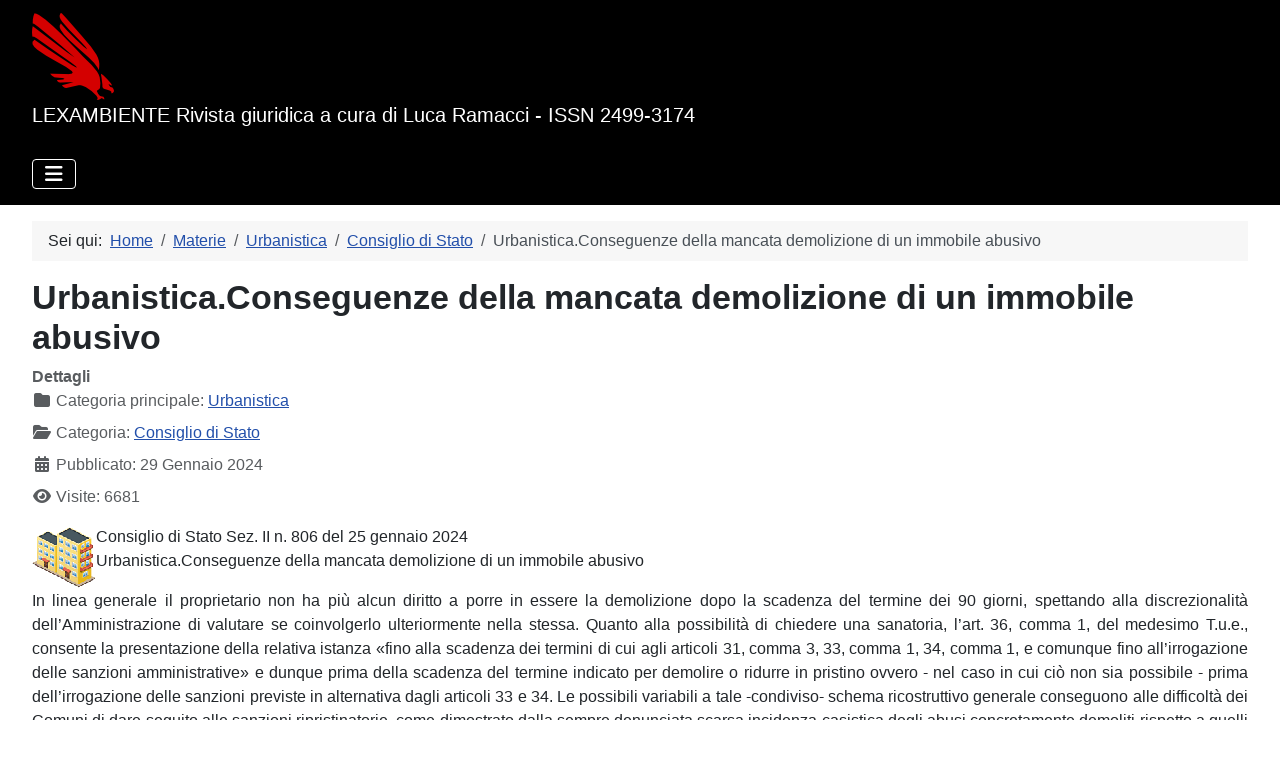

--- FILE ---
content_type: text/html; charset=utf-8
request_url: http://lexambiente.it/index.php/materie/urbanistica/consiglio-di-stato64/urbanistica-conseguenze-della-mancata-demolizione-di-un-immobile-abusivo
body_size: 36089
content:
<!DOCTYPE html>
<html lang="it-it" dir="ltr">

<head> 
  <!-- Google tag (gtag.js) -->
<script async src="https://www.googletagmanager.com/gtag/js?id=G-B35CJJT4TF"></script>
<script>
  window.dataLayer = window.dataLayer || [];
  function gtag(){dataLayer.push(arguments);}
  gtag('js', new Date());

  gtag('config', 'G-B35CJJT4TF');
</script>
    <meta charset="utf-8">
	<meta name="rights" content="lexambiente.it">
	<meta name="author" content="lexambiente.it">
	<meta name="viewport" content="width=device-width, initial-scale=1">
	<meta name="description" content="Consiglio di Stato Sez. II n. 806 del 25 gennaio 2024
Urbanistica.Conseguenze della mancata demolizione di un immobile abusivo">
	<meta name="generator" content="Joomla! - Open Source Content Management">
	<title>Urbanistica.Conseguenze della mancata demolizione di un immobile abusivo</title>
	<link href="/media/system/images/joomla-favicon.svg" rel="icon" type="image/svg+xml">
	<link href="/media/templates/site/cassiopeia/images/favicon.ico" rel="alternate icon" type="image/vnd.microsoft.icon">
	<link href="/media/system/images/joomla-favicon-pinned.svg" rel="mask-icon" color="#000">

    <link href="/media/system/css/joomla-fontawesome.min.css?9916a4" rel="lazy-stylesheet"><noscript><link href="/media/system/css/joomla-fontawesome.min.css?9916a4" rel="stylesheet"></noscript>
	<link href="/media/templates/site/cassiopeia/css/global/colors_standard.min.css?9916a4" rel="stylesheet">
	<link href="/media/templates/site/cassiopeia/css/template.min.css?9916a4" rel="stylesheet">
	<link href="/media/templates/site/cassiopeia/css/vendor/joomla-custom-elements/joomla-alert.min.css?0.4.1" rel="stylesheet">
	<link href="/media/templates/site/cassiopeia/css/user.css?9916a4" rel="stylesheet">
	<style>:root {
		--hue: 214;
		--template-bg-light: #f0f4fb;
		--template-text-dark: #495057;
		--template-text-light: #ffffff;
		--template-link-color: var(--link-color);
		--template-special-color: #001B4C;
		
	}</style>

    <script src="/media/vendor/metismenujs/js/metismenujs.min.js?1.4.0" defer></script>
	<script src="/media/templates/site/cassiopeia/js/mod_menu/menu-metismenu.min.js?9916a4" defer></script>
	<script type="application/json" class="joomla-script-options new">{"joomla.jtext":{"ERROR":"Errore","MESSAGE":"Messaggio","NOTICE":"Avviso","WARNING":"Attenzione","JCLOSE":"Chiudi","JOK":"OK","JOPEN":"Apri"},"system.paths":{"root":"","rootFull":"http:\/\/lexambiente.it\/","base":"","baseFull":"http:\/\/lexambiente.it\/"},"csrf.token":"947abfb9a51ccbc0a12e170ce001583f"}</script>
	<script src="/media/system/js/core.min.js?a3d8f8"></script>
	<script src="/media/templates/site/cassiopeia/js/template.min.js?9916a4" type="module"></script>
	<script src="/media/vendor/bootstrap/js/collapse.min.js?5.3.8" type="module"></script>
	<script src="/media/system/js/messages.min.js?9a4811" type="module"></script>
	<script src="https://www.googletagmanager.com/gtag/js?id=G-B35CJJT4TF" async></script>
	<script type="application/ld+json">{"@context":"https://schema.org","@type":"BreadcrumbList","@id":"http://lexambiente.it/#/schema/BreadcrumbList/17","itemListElement":[{"@type":"ListItem","position":1,"item":{"@id":"http://lexambiente.it/index.php","name":"Home"}},{"@type":"ListItem","position":2,"item":{"@id":"http://lexambiente.it/index.php/materie","name":"Materie"}},{"@type":"ListItem","position":3,"item":{"@id":"http://lexambiente.it/index.php/materie/urbanistica","name":"Urbanistica"}},{"@type":"ListItem","position":4,"item":{"@id":"http://lexambiente.it/index.php/materie/urbanistica/consiglio-di-stato64","name":"Consiglio di Stato"}},{"@type":"ListItem","position":5,"item":{"name":"Urbanistica.Conseguenze della mancata demolizione di un immobile abusivo"}}]}</script>
	<script>
window.dataLayer = window.dataLayer || [];
function gtag(){dataLayer.push(arguments);}
gtag('js', new Date());
gtag('config', 'G-B35CJJT4TF');
</script>

</head>

<body class="site com_content wrapper-fluid view-article no-layout no-task itemid-123 has-sidebar-left has-sidebar-right">
    <header class="header container-header full-width">

        
        
                    <div class="grid-child">
                <div class="navbar-brand">
                    <a class="brand-logo" href="/">
                        <img loading="eager" decoding="async" src="http://lexambiente.it/images/Aquile/aquilarossafatta.png" alt="Lexambiente" width="82" height="87">                    </a>
                                            <div class="site-description">LEXAMBIENTE Rivista giuridica a cura di Luca Ramacci - ISSN 2499-3174</div>
                                    </div>
            </div>
        
                    <div class="grid-child container-nav">
                                    
<nav class="navbar navbar-expand-lg" aria-label="Main Menu">
    <button class="navbar-toggler navbar-toggler-right" type="button" data-bs-toggle="collapse" data-bs-target="#navbar1" aria-controls="navbar1" aria-expanded="false" aria-label="Attiva / disattiva navigazione">
        <span class="icon-menu" aria-hidden="true"></span>
    </button>
    <div class="collapse navbar-collapse" id="navbar1">
        <ul class="mod-menu mod-menu_dropdown-metismenu metismenu mod-list nav-pills">
<li class="metismenu-item item-101 level-1 default active"><a href="/index.php" >Home</a></li><li class="metismenu-item item-102 level-1 deeper parent"><a href="/index.php/materie" >Materie</a><button class="mm-collapsed mm-toggler mm-toggler-link" aria-haspopup="true" aria-expanded="false" aria-label="Materie"></button><ul class="mm-collapse"><li class="metismenu-item item-103 level-2"><a href="/index.php/materie/acque" ><img src="/images/stories/acqua32.gif" alt="" width="32" height="32" loading="lazy"><span class="image-title">Acque</span></a></li><li class="metismenu-item item-105 level-2"><a href="/index.php/materie/alimenti" ><img src="/images/stories/food32.gif" alt="" width="32" height="32" loading="lazy"><span class="image-title">Alimenti</span></a></li><li class="metismenu-item item-106 level-2"><a href="/index.php/materie/ambiente-in-genere" ><img src="/images/stories/ambiente32.gif" alt="" width="32" height="32" loading="lazy"><span class="image-title">Ambiente in genere</span></a></li><li class="metismenu-item item-107 level-2"><a href="/index.php/materie/aria" ><img src="/images/stories/aria32.gif" alt="" width="32" height="32" loading="lazy"><span class="image-title">Aria</span></a></li><li class="metismenu-item item-108 level-2"><a href="/index.php/materie/beni-ambientali" ><img src="/images/stories/paesaggio32.gif" alt="" width="32" height="32" loading="lazy"><span class="image-title">Beni Ambientali</span></a></li><li class="metismenu-item item-109 level-2"><a href="/index.php/materie/beni-culturali" ><img src="/images/stories/culturali32.gif" alt="" width="32" height="32" loading="lazy"><span class="image-title">Beni Culturali</span></a></li><li class="metismenu-item item-110 level-2"><a href="/index.php/materie/caccia-e-animali" ><img src="/images/stories/caccia32.gif" alt="" width="32" height="32" loading="lazy"><span class="image-title">Caccia e Animali</span></a></li><li class="metismenu-item item-111 level-2"><a href="/index.php/materie/danno-ambientale" ><img src="/images/stories/dannoambientale32.gif" alt="" width="32" height="32" loading="lazy"><span class="image-title">Danno Ambientale</span></a></li><li class="metismenu-item item-112 level-2"><a href="/index.php/materie/ecodelitti" ><img src="/images/stories/waste_in_sea-32.png" alt="" width="32" height="32" loading="lazy"><span class="image-title">Ecodelitti</span></a></li><li class="metismenu-item item-113 level-2"><a href="/index.php/materie/elettrosmog" ><img src="/images/stories/elettrosmog32.gif" alt="" width="32" height="32" loading="lazy"><span class="image-title">Elettrosmog</span></a></li><li class="metismenu-item item-114 level-2"><a href="/index.php/materie/modificazioni-genetiche" ><img src="/images/stories/Dna32.gif" alt="" width="32" height="32" loading="lazy"><span class="image-title">Modificazioni Genetiche</span></a></li><li class="metismenu-item item-115 level-2"><a href="/index.php/materie/nucleare" ><img src="/images/stories/nucleare32.gif" alt="" width="32" height="32" loading="lazy"><span class="image-title">Nucleare</span></a></li><li class="metismenu-item item-116 level-2"><a href="/index.php/materie/polizia-giudiziaria" ><img src="/images/stories/pg32.gif" alt="" width="32" height="32" loading="lazy"><span class="image-title">Polizia Giudiziaria</span></a></li><li class="metismenu-item item-117 level-2"><a href="/index.php/materie/protezione-civile" ><img src="/images/stories/protciv32.gif" alt="" width="32" height="32" loading="lazy"><span class="image-title">Protezione Civile</span></a></li><li class="metismenu-item item-118 level-2"><a href="/index.php/materie/rifiuti" ><img src="/images/stories/rifiuti32.gif" alt="" width="32" height="32" loading="lazy"><span class="image-title">Rifiuti</span></a></li><li class="metismenu-item item-119 level-2"><a href="/index.php/materie/rumore" ><img src="/images/stories/rumore32.gif" alt="" width="32" height="32" loading="lazy"><span class="image-title">Rumore</span></a></li><li class="metismenu-item item-120 level-2"><a href="/index.php/materie/sostanze-pericolose" ><img src="/images/stories/sostpericol32.gif" alt="" width="32" height="32" loading="lazy"><span class="image-title">Sostanze Pericolose</span></a></li><li class="metismenu-item item-121 level-2"><a href="/index.php/materie/sviluppo-sostenibile" ><img src="/images/stories/svilupposost32.gif" alt="" width="32" height="32" loading="lazy"><span class="image-title">Sviluppo Sostenibile</span></a></li><li class="metismenu-item item-122 level-2"><a href="/index.php/materie/tutela-consumatori" ><img src="/images/stories/cavaliere32.gif" alt="" width="32" height="32" loading="lazy"><span class="image-title">Tutela Consumatori</span></a></li><li class="metismenu-item item-123 level-2 current"><a href="/index.php/materie/urbanistica" aria-current="location"><img src="/images/stories/urbanistica32.gif" alt="" width="32" height="32" loading="lazy"><span class="image-title">Urbanistica</span></a></li></ul></li><li class="metismenu-item item-104 level-1"><a href="http://lexambiente.it/Forums/" target="_blank" rel="noopener noreferrer">Forum</a></li><li class="metismenu-item item-126 level-1"><a href="/index.php/cerca1" >Cerca</a></li><li class="metismenu-item item-125 level-1"><a href="/index.php/info" >Info</a></li></ul>
    </div>
</nav>

                                            </div>
            </header>

    <div class="site-grid">
        
        
        
                    <div class="grid-child container-sidebar-left">
                <div class="sidebar-left card ">
            <h3 class="card-header ">Telegram</h3>        <div class="card-body">
                
<div id="mod-custom117" class="mod-custom custom">
    <p style="text-align: center;"><img src="/images/Varie/telegram_logo.png" width="67" height="67" loading="lazy" data-path="local-images:/Varie/telegram_logo.png"></p>
<p style="text-align: center;">Puoi seguire Lexambiente anche su Telegram cliccando <a href="https://t.me/lexambiente" target="_blank" rel="noopener noreferrer">QUI</a></p></div>
    </div>
</div>
<div class="sidebar-left card ">
            <h3 class="card-header ">Nelle pagine interne...</h3>        <div class="card-body">
                <ul class="mod-articleslatest latestnews mod-list">
    <li itemscope itemtype="https://schema.org/Article">
        <a href="/index.php/materie/elettrosmog/dottrina175/Elettrosmog%20e%20leucemie%20infantili%20(archivio%201998%20-%202002)" itemprop="url">
            <span itemprop="name">
                Elettrosmog e leucemie infantili (archivio 1998 - 2002)            </span>
        </a>
    </li>
    <li itemscope itemtype="https://schema.org/Article">
        <a href="/index.php/materie/beni-culturali/giurisprudenza-amministrativa-tar75/beni-culturali-diritto-di-prelazione7561" itemprop="url">
            <span itemprop="name">
                Beni Culturali. Diritto di prelazione            </span>
        </a>
    </li>
    <li itemscope itemtype="https://schema.org/Article">
        <a href="/index.php/materie/danno-ambientale/dottrina187/Il%20nuovo%20danno%20ambientale" itemprop="url">
            <span itemprop="name">
                Il nuovo danno ambientale            </span>
        </a>
    </li>
    <li itemscope itemtype="https://schema.org/Article">
        <a href="/index.php/materie/rifiuti/cassazione-penale155/rifiuti-raccolta-e-trasporto-di-rifiuti-in-forma-ambulante-in-genere" itemprop="url">
            <span itemprop="name">
                Rifiuti. Raccolta e trasporto di rifiuti in forma ambulante in genere            </span>
        </a>
    </li>
    <li itemscope itemtype="https://schema.org/Article">
        <a href="/index.php/materie/beni-ambientali/legislazione-comunitaria217/Beni%20Ambientali.%20Monitoraggio%20foreste" itemprop="url">
            <span itemprop="name">
                Beni Ambientali. Monitoraggio foreste            </span>
        </a>
    </li>
    <li itemscope itemtype="https://schema.org/Article">
        <a href="/index.php/materie/caccia-e-animali/giurisprudenza-amministrativa-tar76/Caccia%20e%20animali.%20Caccia%20al%20cinghiale" itemprop="url">
            <span itemprop="name">
                Caccia e animali. Caccia al cinghiale            </span>
        </a>
    </li>
    <li itemscope itemtype="https://schema.org/Article">
        <a href="/index.php/materie/urbanistica/cassazione-penale160/urbanistica-falso-ideologico-in-autorizzazioni-amministrative" itemprop="url">
            <span itemprop="name">
                Urbanistica.Falso ideologico in autorizzazioni amministrative            </span>
        </a>
    </li>
    <li itemscope itemtype="https://schema.org/Article">
        <a href="/index.php/materie/urbanistica/consiglio-di-stato64/urbanisticasportello-unico-per-ledilizia-e-autorizzazione-paesaggistica" itemprop="url">
            <span itemprop="name">
                Urbanistica.Sportello unico per l’edilizia e autorizzazione paesaggistica            </span>
        </a>
    </li>
    <li itemscope itemtype="https://schema.org/Article">
        <a href="/index.php/materie/rumore/giurisp-civ-cass-276/rumoredanno-da-rumore" itemprop="url">
            <span itemprop="name">
                Rumore.Danno da rumore            </span>
        </a>
    </li>
    <li itemscope itemtype="https://schema.org/Article">
        <a href="/index.php/materie/aria/giurisprudenza-comunitaria98/ariautilizzo-di-additivi-metallici-nei-combustibili" itemprop="url">
            <span itemprop="name">
                Aria.Utilizzo di additivi metallici nei combustibili            </span>
        </a>
    </li>
    <li itemscope itemtype="https://schema.org/Article">
        <a href="/index.php/materie/urbanistica/consiglio-di-stato64/urbanisticavincolo-cimiteriale-e-procedimento-attivabile-dai-singoli-proprietari" itemprop="url">
            <span itemprop="name">
                Urbanistica.Vincolo cimiteriale e procedimento, attivabile dai singoli proprietari            </span>
        </a>
    </li>
    <li itemscope itemtype="https://schema.org/Article">
        <a href="/index.php/materie/urbanistica/cassazione-penale160/urbanistica-nullità-e-divieto-di-stipula-degli-atti-di-disposizione-di-immobili-abusivi" itemprop="url">
            <span itemprop="name">
                Urbanistica. Nullità e  divieto di stipula degli atti di disposizione di immobili abusivi            </span>
        </a>
    </li>
    <li itemscope itemtype="https://schema.org/Article">
        <a href="/index.php/materie/polizia-giudiziaria/cassazione-penale165/polizia-giudiziaria-sequestro-e-garanzie-difensive" itemprop="url">
            <span itemprop="name">
                Polizia Giudiziaria. Sequestro e garanzie difensive            </span>
        </a>
    </li>
    <li itemscope itemtype="https://schema.org/Article">
        <a href="/index.php/materie/caccia-e-animali/cassazione-penale148/caccia-e-animali-tarpatura-delle-ali" itemprop="url">
            <span itemprop="name">
                Caccia e animali.Tarpatura delle ali            </span>
        </a>
    </li>
    <li itemscope itemtype="https://schema.org/Article">
        <a href="/index.php/materie/urbanistica/giurisprudenza-amministrativa-tar88/urbanistica-convenzioni-urbanistiche-e-rapporti-tra-le-parti" itemprop="url">
            <span itemprop="name">
                Urbanistica. Convenzioni urbanistiche e rapporti tra le parti            </span>
        </a>
    </li>
    <li itemscope itemtype="https://schema.org/Article">
        <a href="/index.php/materie/rifiuti/cassazione-penale155/Rifiuti.%20Inosservanza%20delle%20prescrizioni%20dell'autorizzazione" itemprop="url">
            <span itemprop="name">
                Rifiuti. Inosservanza delle prescrizioni dell'autorizzazione            </span>
        </a>
    </li>
    <li itemscope itemtype="https://schema.org/Article">
        <a href="/index.php/materie/rifiuti/dottrina179/2014-10-26-17-21-45" itemprop="url">
            <span itemprop="name">
                Il trasporto occasionale  non integra il reato di cui al 1° comma dell’art. 256 d.leg. 152/06            </span>
        </a>
    </li>
    <li itemscope itemtype="https://schema.org/Article">
        <a href="/index.php/materie/acque/consiglio-di-stato63/acqueautorizzazione-agli-scarichi-di-edifici-costruiti-in-epoca-remota" itemprop="url">
            <span itemprop="name">
                Acque.Autorizzazione agli scarichi di edifici costruiti in epoca remota            </span>
        </a>
    </li>
    <li itemscope itemtype="https://schema.org/Article">
        <a href="/index.php/materie/aria/legislazione-comunitaria218/Aria.%20Protezione%20fascia%20di%20ozono" itemprop="url">
            <span itemprop="name">
                Aria. Protezione fascia di ozono            </span>
        </a>
    </li>
    <li itemscope itemtype="https://schema.org/Article">
        <a href="/index.php/materie/urbanistica/giurisprudenza-amministrativa-tar88/urbanistica-lottizzazione-abusiva4220" itemprop="url">
            <span itemprop="name">
                Urbanistica. Lottizzazione abusiva            </span>
        </a>
    </li>
</ul>
    </div>
</div>
<div class="sidebar-left card ">
            <h3 class="card-header ">Richiesta sentenze e leggi</h3>        <div class="card-body">
                
<div id="mod-custom119" class="mod-custom custom">
    <p style="text-align: center;"><img src="/images/Varie/sentenze.jpeg" width="84" height="84" loading="lazy" data-path="local-images:/Varie/sentenze.jpeg"></p>
<p style="text-align: center;">Se non hai trovato nella sezione "Cerca nel sito" un testo di legge o una sentenza scrivi a Lexambiente. <br>Lo riceverai gratuitamente via posta elettronica.<br>Quanto da te richiesto verrà poi inserito nell'archivio a disposizione di tutti gli utenti.</p>
<div style="text-align: center;">Leggi le istruzioni <a href="/index.php/materie/urbanistica/come-richiedere-leggi-e-sentenze"><strong>qui</strong></a></div></div>
    </div>
</div>
<div class="sidebar-left card ">
            <h3 class="card-header "> Chi è online </h3>        <div class="card-body">
                
<div class="mod-whosonline">
                            <p>Abbiamo 1430&#160;ospiti online</p>
    
    </div>
    </div>
</div>
<div class="sidebar-left card ">
            <h3 class="card-header ">Statistiche</h3>        <div class="card-body">
                <ul class="mod-stats list-group">
    <li class="list-group-item">
        Amministratore online        <span class="badge bg-secondary float-end rounded-pill">1</span>
    </li>
    <li class="list-group-item">
        Articoli        <span class="badge bg-secondary float-end rounded-pill">18311</span>
    </li>
    <li class="list-group-item">
        Visite agli articoli        <span class="badge bg-secondary float-end rounded-pill">126576606</span>
    </li>
</ul>
    </div>
</div>

            </div>
        
        <div class="grid-child container-component">
            <nav class="mod-breadcrumbs__wrapper" aria-label="Breadcrumbs">
    <ol class="mod-breadcrumbs breadcrumb px-3 py-2">
                    <li class="mod-breadcrumbs__here float-start">
                Sei qui: &#160;
            </li>
        
        <li class="mod-breadcrumbs__item breadcrumb-item"><a href="/index.php" class="pathway"><span>Home</span></a></li><li class="mod-breadcrumbs__item breadcrumb-item"><a href="/index.php/materie" class="pathway"><span>Materie</span></a></li><li class="mod-breadcrumbs__item breadcrumb-item"><a href="/index.php/materie/urbanistica" class="pathway"><span>Urbanistica</span></a></li><li class="mod-breadcrumbs__item breadcrumb-item"><a href="/index.php/materie/urbanistica/consiglio-di-stato64" class="pathway"><span>Consiglio di Stato</span></a></li><li class="mod-breadcrumbs__item breadcrumb-item active"><span>Urbanistica.Conseguenze della mancata demolizione di un immobile abusivo</span></li>    </ol>
    </nav>

            
            <div id="system-message-container" aria-live="polite"></div>

            <main>
                <div class="com-content-article item-page">
    <meta itemprop="inLanguage" content="it-IT">
    
    
        <div class="page-header">
        <h1>
            Urbanistica.Conseguenze della mancata demolizione di un immobile abusivo        </h1>
                            </div>
        
        
            <dl class="article-info text-muted">

            <dt class="article-info-term">
                        Dettagli                    </dt>

        
                    <dd class="parent-category-name">
    <span class="icon-folder icon-fw" aria-hidden="true"></span>                        Categoria principale: <a href="/index.php/materie/urbanistica">Urbanistica</a>    </dd>
        
                    <dd class="category-name">
    <span class="icon-folder-open icon-fw" aria-hidden="true"></span>                        Categoria: <a href="/index.php/materie/urbanistica/consiglio-di-stato64">Consiglio di Stato</a>    </dd>
        
        
                    <dd class="published">
    <span class="icon-calendar icon-fw" aria-hidden="true"></span>
    <time datetime="2024-01-29T05:10:07+01:00">
        Pubblicato: 29 Gennaio 2024    </time>
</dd>
        
    
            
        
                    <dd class="hits">
    <span class="icon-eye icon-fw" aria-hidden="true"></span>
    <meta content="UserPageVisits:6681">
    Visite: 6681</dd>
            </dl>
    
    
        
                                                <div class="com-content-article__body">
        <p style="text-align: left;"><img style="float: left;" src="/images/stories/urbanistica.gif" width="64" height="64" loading="lazy" data-path="local-images:/stories/urbanistica.gif">Consiglio di Stato Sez. II n. 806 del 25 gennaio 2024<br>Urbanistica.Conseguenze della mancata demolizione di un immobile abusivo</p>
<p style="text-align: justify;">In linea generale il proprietario non ha più alcun diritto a porre in essere la demolizione dopo la scadenza del termine dei 90 giorni, spettando alla discrezionalità dell’Amministrazione di valutare se coinvolgerlo ulteriormente nella stessa. Quanto alla possibilità di chiedere una sanatoria, l’art. 36, comma 1, del medesimo T.u.e., consente la presentazione della relativa istanza «fino alla scadenza dei termini di cui agli articoli 31, comma 3, 33, comma 1, 34, comma 1, e comunque fino all’irrogazione delle sanzioni amministrative» e dunque prima della scadenza del termine indicato per demolire o ridurre in pristino ovvero - nel caso in cui ciò non sia possibile - prima dell’irrogazione delle sanzioni previste in alternativa dagli articoli 33 e 34. Le possibili variabili a tale -condiviso- schema ricostruttivo generale conseguono alle difficoltà dei Comuni di dare seguito alle sanzioni ripristinatorie, come dimostrato dalla sempre denunciata scarsa incidenza casistica degli abusi concretamente demoliti rispetto a quelli effettivamente accertati. Nella prassi, cioè, accade sovente che i provvedimenti ripristinatori rimangano lettera morta per incapacità, semplice inerzia, ovvero addirittura scelta consapevole dell’amministrazione procedente. La meccanicistica applicazione dei principi di diritto poc’anzi enunciati finirebbe dunque per determinare un incredibile quantitativo di situazioni nelle quali, a prescindere da qualsivoglia analisi del caso concreto, lo stato di diritto non corrisponde allo stato di fatto, a discapito delle più elementari esigenze di certezza delle situazioni giuridiche. Vero è che la formulazione della norma non sembra lasciare spazio a momenti interruttivi della sequenza procedimentale che consegue all’avvenuta adozione dell’ingiunzione a demolire. Si ritiene tuttavia che l’effetto acquisitivo, seppure immediato, sia da considerare sottoposto ad una sorta di ineludibile condizione sospensiva, da ravvisare nel formale accertamento dell’inottemperanza, notificato «all’interessato» (art. 31, comma 4). L’applicazione della sanzione ablatoria, peraltro, in ragione della sua massima afflittività, presuppone necessariamente l’apertura di una parentesi accertativa/informativa che da un lato consente all’amministrazione di verificare l’elemento materiale dell’illecito, dall’altro mette il suo autore in condizione di difendersi, potendo trattarsi del nudo proprietario, estraneo e finanche inconsapevole della prima fase del procedimento. Essa risponde dunque ad esigenze di garanzia di difesa, ma anche a logiche di risparmio, stante che l’avvenuta demolizione spontanea, seppure tardiva, soddisfa pienamente e a costo zero le esigenze di buon governo del territorio dell’Amministrazione vigilante. (segnalazione M. Federici). </p>
 
<p style="text-align: justify;"><br>Pubblicato il 25/01/2024</p>
<p style="text-align: justify;">N. 00806/2024REG.PROV.COLL.</p>
<p style="text-align: justify;">N. 03533/2023 REG.RIC.</p>
<p style="text-align: justify;">REPUBBLICA ITALIANA</p>
<p style="text-align: justify;">IN NOME DEL POPOLO ITALIANO</p>
<p style="text-align: justify;">Il Consiglio di Stato</p>
<p style="text-align: justify;">in sede giurisdizionale (Sezione Seconda)</p>
<p style="text-align: justify;">ha pronunciato la presente</p>
<p style="text-align: justify;">SENTENZA</p>
<p style="text-align: justify;">sul ricorso numero di registro generale 3533 del 2023, proposto dalla signora Silla Marchiò, rappresentata e difesa dagli avvocati Annalisa Molinari e Carlo Masi, con domicilio digitale come da PEC da Registri di Giustizia e domicilio eletto presso lo studio della prima in Parma, via Mistrali, n. 4,</p>
<p style="text-align: justify;">contro</p>
<p style="text-align: justify;">le signore Emanuela Neri, Gina Paolini e Maria Patrizia Gibertoni, rappresentate e difese dall’avvocato Lucia Maggiolo, con domicilio digitale come da PEC da Registri di Giustizia e domicilio eletto presso lo studio dell’avvocato Simonetta De Sanctis Mangelli in Roma, via Tommaso Salvini, n. 55,</p>
<p style="text-align: justify;">nei confronti</p>
<p style="text-align: justify;">del Comune di Modena, in persona del Sindaco pro tempore, rappresentato e difeso dall’avvocato Stefano Maini, con domicilio digitale come da PEC da Registri di Giustizia,<br>del signor Corrado Gianferrari, non costituito in giudizio,</p>
<p style="text-align: justify;">per la riforma</p>
<p style="text-align: justify;">della sentenza del Tribunale Amministrativo Regionale per l’Emilia Romagna, sez. II, 6 febbraio 2023, n. 67, resa tra le parti, avente ad oggetto la fiscalizzazione di un abuso edilizio.</p>
<p style="text-align: justify;"><br>Visti il ricorso in appello e i relativi allegati;</p>
<p style="text-align: justify;">Visti gli atti di costituzione in giudizio delle signore Emanuela Neri, Gina Paolini e Maria Patrizia Gibertoni e del Comune di Modena;</p>
<p style="text-align: justify;">Vista l’ordinanza del 24 maggio 2023, n. 2090;</p>
<p style="text-align: justify;">Vista la domanda di passaggio in decisione senza previa discussione orale presentata dalle signore Emanuela Neri, Gina Paolini e Maria Patrizia Gibertoni e dal Comune di Modena;</p>
<p style="text-align: justify;">Visti tutti gli atti della causa;</p>
<p style="text-align: justify;">Relatore, nell’udienza pubblica del giorno 12 dicembre 2023, il Cons. Antonella Manzione e udito per l’appellante l’avvocato Annalisa Molinari;</p>
<p style="text-align: justify;">Ritenuto e considerato in fatto e diritto quanto segue.</p>
<p style="text-align: justify;"><br>FATTO</p>
<p style="text-align: justify;">1. 1. La signora Silla Marchiò ha chiesto la riforma della sentenza del Tribunale amministrativo regionale per l’Emilia Romagna, Bologna, sez. II, 6 febbraio 2023, n. 67, con la quale è stato dichiarato in parte improcedibile e in parte accolto il ricorso (n.r.g. 801 del 2021) proposto dalle signore Emanuela Neri, Gina Paolini e Maria Patrizia Gibertoni al fine di ottenere l’annullamento del provvedimento del 17 giugno 2019, recante la “fiscalizzazione” dell’abuso edilizio da lei stessa realizzato, nonché sono stati accolti i motivi aggiunti avverso il provvedimento del 22 agosto 2022, che ne ha confermato le statuizioni, integrandone il contenuto.</p>
<p style="text-align: justify;">2. La complessa vicenda di cui è causa può essere sinteticamente ricostruita sulla scorta dei copiosi documenti e atti prodotti dalle parti controvertenti nei due gradi di giudizio.</p>
<p style="text-align: justify;">2.1. Occorre dunque ricordare in fatto che l’appellante è proprietaria dell’unità immobiliare ubicata al quarto piano di una palazzina situata in Modena, via Castelmedardo, n. 75, con vista da e su Piazza della Pomposa, ma di per sé non sottoposta a vincolo. Gli altri piani dell’edificio sono occupati rispettivamente dalla signora Emanuela Neri (primo piano), Gina Paolini (secondo piano) e Maria Patrizia Gibertoni (terzo piano), con le relative famiglie.</p>
<p style="text-align: justify;">Oggetto della controversia sono i lavori di copertura di un preesistente terrazzo a servizio dell’appartamento dell’appellante, sfociati nella realizzazione di un vano di complessivi mq. 13,72, in difformità dall’autorizzazione edilizia n. 1416 del 1983, rilasciata per la risistemazione dell’immobile, previo avallo dell’assemblea condominiale (presenti i danti causa delle signore Neri e Gibertoni, che hanno acquistato in epoca successiva e la signora Paolini), che aveva acconsentito alla proposta di gravare la signora Silla Marchiò di «tutte le spese relative alla sistemazione del terrazzo prospiciente il Piazzale della Pomposa, a patto che tutti i restanti proprietari diano il loro benestare alla copertura del medesimo e che non intervengano impedimenti comunali», riaprendo anche la canna fumaria corrente lungo il muro perimetrale sul medesimo lato (v. verbale dell’ 11 luglio 1983, versato in atti).</p>
<p style="text-align: justify;">Per l’abuso è stata presentata una richiesta di sanatoria, respinta dal Comune di Modena (provvedimento prot. 21016 del 30 ottobre 2019) con conseguente intimazione al ripristino dello stato dei luoghi (ordinanza del 1° marzo 1990). Con sentenze nn. 755 e 756 dell’11 giugno 2003 (confermate dal Consiglio di Stato con la sentenza del 12 novembre 2012, n. 5707) la vicenda è stata definita a sfavore dell’odierna appellante, sancendo la definitività di tali atti, ed in particolare dell’intimazione demolitoria, quale conseguenza necessitata della mancata legittimazione postuma dell’intervento.</p>
<p style="text-align: justify;">L’odierno contenzioso consegue alla riapertura del procedimento da parte del Comune, che ha valutato positivamente, in maniera esplicita o per facta conludentia, le varie proposte avanzate dalla signora Silla Marchiò, che ha dapprima chiesto il riesame della pratica, indi avviato una fitta interlocuzione formalmente mirata a concordare le modalità esecutive dell’ordinanza, sostanzialmente volta piuttosto a scongiurarne, ovvero attenuarne gli effetti, individuando alternative per conservare la volumetria aggiuntiva (v. da ultimo la s.c.i.a. per la realizzazione di struttura metallica, in sostituzione del manufatto da demolire). Quanto detto facendo leva essenzialmente sulla circostanza, via via riproposta in ogni sede, anche giudiziaria (v. il secondo motivo di appello, su cui più avanti) e puntualmente confutata, che sussisterebbe documentazione d’archivio comprovante la natura non abusiva, o comunque non totalmente abusiva, dell’opera realizzata, stante che l’incremento volumetrico costituirebbe in realtà il ripristino di un preesistente granaio, già ubicato in luogo della terrazza aperta successivamente trasformata. Ha così avuto avvio un ondivago procedimento nel quale il Comune ha alternato richiami alla sanzione, mai venuta meno, a sostanziali “aperture” alla ricerca di soluzioni alternative, da ultimo individuate nell’applicazione di quella pecuniaria, a quel punto con contestuale revoca dell’ingiunzione a demolire del 1990. Il primo provvedimento, dunque, oggetto del ricorso principale innanzi al T.a.r, assume quale riferimento l’art. 10, comma 2, della legge regionale per l’Emilia Romagna 21 ottobre 2004, n. 23; il successivo, dichiaratamente esecutivo del giudicato cautelare favorevole alle ricorrenti (T.a.r. per l’Emilia Romagna, ordinanza del 7 aprile 2022, n. 186), «sostituisce il precedente provvedimento dirigenziale prot. n. 182321/2019», ampliandone e in parte modificandone narrativa e motivazioni.</p>
<p style="text-align: justify;">2.2. Il segmento terminale della vicenda interseca il parere, più volte favorevole alle proposte dell’appellante, della Commissione comunale per la qualità architettonica ed il paesaggio (CQAP), competente ad esprimersi ai sensi dell’art. 6, comma 3, della l.r. n. 15 del 2013, che da ultimo non ha avallato le opzioni costruttive alternative alla mera eliminazione del manufatto, ribadendo di ravvisare nella demolizione, e a maggior ragione nel cambiamento, un danno estetico maggiore di quello che conseguirebbe al mantenimento dello status quo ormai consolidato. L’impossibilità, cioè, di individuare con esattezza lo stato di fatto legittimato nel 1926, ha portato ad indicare come preferibile il mantenimento dell’abuso per non alterare la situazione esistente «[…] non migliorando [il ripristino ] la qualità ambientale complessiva di Piazza della Pomposa e non operando modifiche dell’edificio compatibili con il vincolo» (parere della CQAP dell’11 maggio 2018, reso sulla già ricordata s.c.i.a. condizionata n. 462/2018 avente ad oggetto «demolizione e ricostruzione con modalità diverse di veranda su spazio terrazzato»).</p>
<p style="text-align: justify;">2.3. Va infine richiamato il diverso avviso sul punto espresso dal giudice civile, adito dalle odierne appellate ex art. 1127 c.c. Il Tribunale di Modena, con sentenza n. 410 del 7 marzo 2011, confermata nella parte qui di interesse dalla Corte di Appello di Bologna (sentenza n. 1900 dell’8 agosto 2014) ha accertato che l’abuso «rappresenta una evidente discontinuità con la linea orizzontale superiore del complessivo fabbricato; dalla foto risulta infatti che il condominio in questione riguarda una porzione verticale di un più ampio complesso edificato; risulta eretta in posizione arretrata rispetto alle linee verticali della facciata del condominio; reca due finestre di forma e finitura diverse rispetto a quelle preesistenti ai piani inferiori, ed i cui stipiti risultano del tutto disallineati rispetto a quelli delle finestre sottostanti, al contrario tra loro perfettamente incolonnate. Non v’è dubbio, pertanto, che tale sopraelevazione sia disarmonica rispetto all’organismo preesistente e perciò determini una evidente diminuzione del pregio estetico dell’edificio».</p>
<p style="text-align: justify;">Tale decisione non è stata portata ad esecuzione dalle interessate (cosa che avrebbe prevenuto la successiva “fiscalizzazione” dell’abuso e comunque sgravato dei costi della -eventuale- demolizione d’ufficio il Comune di Modena), a loro dire confidenti nella correttezza dello sviluppo procedimentale, essendosi l’Amministrazione impegnata a renderle edotte delle scelte successive, cosa di fatto non avvenuta in relazione agli atti impugnati.</p>
<p style="text-align: justify;">3. Il Tribunale adito ha dichiarato improcedibili i motivi di ricorso riferiti al primo provvedimento superati dal contenuto del secondo. Ha quindi basato l’accoglimento dei rimanenti, in verità non individuati analiticamente, e soprattutto di quello contrassegnato dal n. 3.1 dei motivi aggiunti, sull’affermazione che nel caso di specie non poteva trovare applicazione l’art. 33, comma 4, del d.P.R. n. 380 del 2001, dovendo l’intervento effettuato essere catalogato come “nuova costruzione” e non “ristrutturazione”, alla quale la norma si riferisce in via esclusiva. L’inquadramento dell’intervento come “nuova costruzione”, cristallizzato in un precedente giudicato amministrativo, sarebbe ormai intangibile, oltre che da condividere sulla base della giurisprudenza consolidatasi sulla tematica della copertura di verande o terrazze. In maggior dettaglio, nel corpo della motivazione ha ritenuto degno di pregio il rilievo in forza del quale la signora Silla Marchiò non era più legittimata a richiedere alcuna sanatoria, essendosi ormai verificato l’effetto traslativo della proprietà automaticamente correlato dal legislatore all’infruttuosa decorrenza del termine di 90 giorni per ottemperare all’ingiunzione a demolire, nel caso di specie risalente al 1990. Nel caso di specie, infatti, si tratterebbe di un vano connotato da identità strutturale e suscettibile di utilizzo autonomo, oltre che di valore economico non trascurabile, e la proprietaria non sarebbe affatto estranea alla sua realizzazione. Il recupero di documenti, quand’anche incidente sullo stato originario dell’immobile, sarebbe tardivo rispetto al principio acquisitivo dei mezzi di prova nelle forme e nei tempi stabiliti dalla legge processuale, riferito al precedente contenzioso, conclusosi con la definitiva affermazione della legittimità sia del diniego di sanatoria, che del conseguente atto ripristinatorio. L’effetto peggiorativo della demolizione sull’estetica del palazzo, affermato dalla Commissione comunale nei pareri dell’11 maggio 2018 e del 7 giugno 2019, «urta frontalmente contro le statuizioni del Tribunale civile», nonché contrasta con quelle del T.a.r. che ha evidenziato inequivocabilmente che l’opera «determina un evidente peggioramento architettonico di piazza Pomposa» (T.a.r. per l’Emilia Romagna, n. 755 del 2003, cit. supra).</p>
<p style="text-align: justify;">4. La signora Silla Marchiò ha chiesto la riforma della richiamata sentenza articolando plurimi motivi di gravame, ovvero:</p>
<p style="text-align: justify;">i- error in iudicando, con riferimento alla qualificazione dell’intervento come di “nuova costruzione” anziché di “ristrutturazione”, ritenendo di trarre tale insormontabile definizione dal giudicato contenuto nella sentenza del Consiglio di Stato n. 5707 del 2012. La documentazione successivamente rinvenuta e non valutata in quel procedimento solo per ragioni di rito, dimostrerebbe infatti l’avvenuto ripristino di una volumetria preesistente (un granaio);</p>
<p style="text-align: justify;">ii- error in iudicando e violazione e falsa applicazione dell’articolo 33 del d.P.R. n. 380 del 2001, contraddittorietà e travisamento dei fatti. Una volta inquadrato l’intervento come ristrutturazione, viene meno la pretesa automatica acquisizione del bene al patrimonio comunale per il caso di inottemperanza all’ingiunzione a demolire, non essendo la stessa prevista per tale specifica fattispecie. D’altro canto, ciò sarebbe in linea con la ratio dell’istituto, che ove diversamente interpretato finirebbe per imporre al Comune divenuto proprietario la demolizione di un minuscolo vano ricavato in un appartamento di proprietà privata. Ma pure ammettendo la denegata ipotesi (ovvero l’inquadramento della fattispecie quale “nuova costruzione”), nel caso di specie l’acquisizione non si sarebbe prodotta giusta l’involontarietà dell’inottemperanza. Il primo giudice, pur dando atto dei tentativi dell’appellante di arrivare ad una soluzione, li avrebbe poi contraddittoriamente dequotati a mera ricerca di composizione di una lite tra privati, laddove si trattava di proposte di adeguamento all’ingiunzione demolitoria, conformi peraltro alle indicazioni del parere del 2014 della Commissione per la qualità architettonica ed il paesaggio che si era espressa favorevolmente sulla prospettata sostituzione di una struttura “ferro/finestra” a quella attuale. L’impossibilità di ricostruire l’effettivo stato di fatto negli anni 1926/1927, di cui pure il T.a.r. per l’Emilia Romagna dà atto, sarebbe in contrasto con la successiva affermazione in forza della quale «è pacifica la realizzazione nel 1983 di una copertura dapprima non esistente, che ha concretizzato l’abuso»;</p>
<p style="text-align: justify;">iii-erronea valutazione dei pareri emessi dalla Commissione per la qualità architettonica ed il paesaggio e delle decisioni di primo grado, assunte in sede civile e amministrativa. Non si sarebbe dato rilievo al fatto che le controparti non hanno mai portato ad esecuzione le decisioni del giudice civile, e ciò per l’evidente ragione che una loro lettura corretta si sarebbe risolta nel solo spostamento di due finestre, non nella demolizione della copertura. Una volta ribadito, anche da parte del T.a.r. per l’Emilia Romagna, che l’immobile non è vincolato, ma semplicemente ricadente in zona A, è evidente che andava valorizzato il contenuto dei richiamati pareri resi dall’unico organismo competente, ed in particolare degli ultimi due in ordine di tempo, ovvero quelli espressi nella seduta dell’11 maggio 2018 e del 7 giugno 2019;</p>
<p style="text-align: justify;">iv- la qualifica di mere condomine, in quanto integrante il solo requisito della vicinitas, non sarebbe di per sé sufficiente a provare l’interesse al ricorso, nel caso di specie mancante (v. Cons. Stato, sez. IV, 31 agosto 2022, n. 7609, nonché A.P., n. 22 del 2021). Diversamente da quanto affermato dal primo giudice, infatti, le controparti non avrebbero in alcun modo provato il vantaggio riveniente loro dal ripristino, tenuto conto che l’affermato pregiudizio sulla visuale e sul decoro architettonico è stato escluso nei pareri della competente Commissione comunale.</p>
<p style="text-align: justify;">5. Si sono costituite in giudizio le signore Emanuela Neri, Gina Paolini e Maria Patrizia Gibertoni per resistere all’appello e chiederne il rigetto. In punto di fatto, con riferimento alla tesi del ripristino di una volumetria preesistente, hanno ricordato come la stessa sia già stata proposta più volte al Comune, e sistematicamente rigettata. Nel 2006, con provvedimento prot. 82952 del 15 giugno 2006, l’amministrazione affermava che «L’interpretazione dei dati d’archivio parte dal presupposto che il piano identificato come secondo nel progetto d’innalzamento della porzione di casa verso il canale Cerca, corrisponda a quello che attualmente è il piano primo al di sopra del portico, di conseguenza quello che nell’ipotesi presentata di ripristino viene indicato come piano quarto (ex granaio) è nella realtà l’attuale piano terzo dell’edificio, che si trova perciò al di sotto della quota in cui era indicata la presenza del terrazzo nel documento del 1926». Analoghe considerazioni si rinvengono nel provvedimento del 21 maggio 2014, di riscontro alla richiesta del 2 aprile 2014, ove si legge che «non esiste nessuno “stato legittimato” risalente al 1926 poiché, come già formalmente comunicatole con precedente provvedimento (Prot. Gen. 82954 del 15/06/2006) di non ammissibilità dell’intervento di opere di rispristino volumetrico di locali nel sottotetto richiesto con istanza di Valutazione Preventiva prot. 478/2006 del 24/02/2006, il progetto dell’allora proprietario Scapinelli Anacleto riguardava il progetto di “alzamento della parte verso il canale Cerca” sul retro del fabbricato e non sul fronte ove è stato commesso l’abuso verso Piazza Pomposa». Da qui la conferma esplicita della piena validità dell’ordinanza ingiunzione a demolire del 1990.</p>
<p style="text-align: justify;">5.1. La portata dei pareri della Commissione comunale per la qualità architettonica e paesaggistica dell’11 maggio 2018 e del 7 giugno 2019 (quest’ultimo riferito alla fiscalizzazione), andrebbe circoscritta al loro tenore letterale, ancorato all’oggetto delle richieste poste. Le affermazioni del giudice civile, sia in primo grado, che nell’integrale conferma datane dalla Corte d’appello, sono chiare nel senso del danno estetico prodotto dall’abuso.</p>
<p style="text-align: justify;">5.2. Il Collegio riporta infine per completezza che la narrazione delle ridette argomentazione è intervallata dall’inserimento a mo’ di illustrazione di fotografie raffiguranti lo stato dei luoghi, prima e dopo l’intervento, sì da consentire la visualizzazione della modifica della linea di sviluppo del fronte degli edifici mediante l’inserimento di un obiettivo elemento di discontinuità.</p>
<p style="text-align: justify;">5.3. In subordine, le appellate hanno riproposto, ex art. 101 c.p.a., i motivi di ricorso assorbiti dal T.a.r. per l’Emilia Romagna, ovvero, anche se accolti, non espressamente esaminati nei molteplici profili posti.</p>
<p style="text-align: justify;">5.3.1. Hanno quindi lamentato:</p>
<p style="text-align: justify;">- carenza di legittimazione al provvedimento di sanatoria in quanto trattandosi di un intervento che ha inciso sui prospetti avrebbe dovuto essere acquisita l’autorizzazione degli altri condomini;</p>
<p style="text-align: justify;">-violazione degli artt. 1127 del codice civile, 90, comma 1 del d.P.R. n. 380 del 2001, del d.m. 14 gennaio 2008 e della legge regionale 30 ottobre 2008, n. 19 e relative norme tecniche di settore in materia di sicurezza sismica, non essendo stata acquisita la preventiva autorizzazione per un’opera destinata a “sovraccaricare” l’edificio sottostante (v. Cons. Stato, 21 ottobre 2019, n. 7151);</p>
<p style="text-align: justify;">- violazione dell’art. 10, comma 2, della l.r. 21 ottobre 2004, n. 23, che riserva allo Sportello unico per l’edilizia la competenza ad adottare la fiscalizzazione dell’abuso, qualora accerti, con apposita relazione tecnica, l’impossibilità della restituzione in pristino a causa della compromissione del bene tutelato, affermazione neppure deducibile dal parere della CQAP, nonché per non essere stata effettuata alcuna previa verifica autonoma in merito allo “stato legittimato” dell’immobile;</p>
<p style="text-align: justify;">- manifesta irrazionalità e contraddittorietà dei pareri della CQAP dell’11 maggio 2018, reso sulla s.c.i.a. condizionata n. 462 del 2018, avente ad oggetto «demolizione e ricostruzione con modalità diverse di veranda su spazio terrazzato» e del 7 giugno 2019, reso sulla domanda di sanatoria 22 giugno 2018 (alias richiesta di sostituzione della demolizione con una sanzione pecuniaria);</p>
<p style="text-align: justify;">-eccesso di potere, essendosi ravvisato un interesse pubblico nel mantenimento di un abuso riconosciuto dal giudicato civile e amministrativo di impatto negativo sul decoro architettonico di un edificio vincolato, peggiorando l’assetto dell’intera piazza;</p>
<p style="text-align: justify;">- eccesso di potere per non avere neppure applicato la sanzione di 20.000 euro, prevista dall’art. 31, comma 4-bis del d.P.R. n. 380 del 2001, con ciò causando al Comune un danno erariale;</p>
<p style="text-align: justify;">-eccesso di potere per disparità di trattamento rispetto ad altra situazione similare (v. la fattispecie oggetto delle sentenze del medesimo T.a.r. nn. 116 del 2013 e 868 del 2014, portate immediatamente ad esecuzione).</p>
<p style="text-align: justify;">Con riferimento all’atto conformativo, oggetto di motivi aggiunti al ricorso di primo grado, hanno nuovamente lamentato la persistenza dei vizi non sanati, elencandoli analiticamente. Hanno riproposto anche quelli autonomamente inficianti l’atto, ovvero non derivanti da quello presupposto, e segnatamente:</p>
<p style="text-align: justify;">- violazione dell’art. 33, commi 4 e 6, del d.P.R. n. 380 del 2001, per non essere stato richiesto il parere vincolante della soprintendenza, nonché il contributo di costruzione;</p>
<p style="text-align: justify;">-violazione della normativa nazionale e regionale sulla necessità della previa autorizzazione sismica, “sanata” con l’ordine alla responsabile dell’abuso di produrre apposita relazione di un tecnico abilitato;</p>
<p style="text-align: justify;">-arbitraria valutazione del vizio estetico e mancato accertamento dell’impossibilità di demolire (Cons. Stato, sez. VI; 10 gennaio 2020, n. 254);</p>
<p style="text-align: justify;">-incompetenza, avendo il Comune esercitato poteri spettanti alla Soprintendenza.</p>
<p style="text-align: justify;">6. Si è costituito altresì ad adiuvandum il Comune di Modena, che ha versato in atti copiosa documentazione concernente il procedimento, sostenendo la doverosità della fiscalizzazione avuto riguardo alle peculiarità del caso concreto. La difesa civica ha innanzi tutto ribadito la qualificazione dell’intervento come ristrutturazione edilizia ai sensi dell’art. 10, comma 1, lett. c) del T.u.e.l., e non nuova costruzione, non reputando ostativo al riguardo il precedente giudicato amministrativo, che si sarebbe limitato a valutare la contrarietà con la disciplina urbanistica, senza entrare in ambito sistematico in accezione tecnica. Indi ha ricostruito il procedimento seguito in maniera tutt’affatto diversa da quanto ipotizzato dal primo giudice: l’omessa demolizione non sarebbe da ascrivere colpevolmente alla proprietà, in quanto materialmente impossibilitata a provvedervi, giusta le incertezze circa lo stato pristino cui ricondurre il fabbricato; da qui la mancata acquisizione del bene alla proprietà comunale e la successiva valutazione della documentazione prodotta, seppure inutilizzabile e non utilizzata in ambito processuale, per cercare una soluzione alternativa, essendo stata la demolizione reputata pregiudizievole sotto il profilo estetico e tale da dar luogo ad un potenziale “falso storico”, come si evince dai pareri della competente Commissione, ove correttamente interpretati. In sintesi, la scelta di applicare una sanzione amministrativa pecuniaria in luogo della demolizione troverebbe giustificazione nella constatata impossibilità di individuare lo stato legittimato di partenza, sicché qualsivoglia intervento diverso avrebbe rischiato di compromettere l’armonico sviluppo dei fabbricati della zona.</p>
<p style="text-align: justify;">7. Con l’ordinanza n. 2090 del 2023, segnata in epigrafe, la Sezione ha accolto la domanda di sospensione dell’efficacia della sentenza del Tribunale amministrativo regionale, ritenendo opportuno «mantenere la res adhuc integra, anche in relazione alle esigenze abitative che l’opera è destinata a soddisfare, tanto più che il Comune di Modena, quale Ente preposto alla vigilanza sul proprio territorio, non ha evidenziato alcuna problematica di sicurezza nel mantenimento dello status quo, al contrario paventandone di maggiori, ove si opti per la richiesta demolizione».</p>
<p style="text-align: justify;">8. In vista dell’udienza, tutte le parti hanno presentato corposa memoria per ribadire la propria prospettazione, l’appellante e le appellate pure in replica. In particolare, queste ultime hanno insistito sulla nozione e sulla consistenza dello stato legittimato preesistente. Al riguardo, le appellate invocano documentazione fotografica del 1912 tratta dall’archivio “Panini” di Modena, mentre l’appellante ne contesta l’angolazione prospettica, fuorviante dell’effettiva visualizzazione dello stato di fatto. Sulla riproposizione dei motivi non esaminati in primo grado, l’appellante ha altresì premesso una eccezione di rito, riferita al metodo con il quale sono state riprospettate questioni sulle quali il T.a.r. in verità si è espressamente pronunciato (v. questione dell’incompetenza della Commissione comunale a vantaggio della Soprintendenza), ovvero alla rappresentazione in maniera caotica, come tale di non agevole intellegibilità, di alcuni motivi di ricorso principale, ripresi poi come vizi di illegittimità derivata e pure come vizi indicati nei motivi aggiunti.</p>
<p style="text-align: justify;">9. All’udienza pubblica del 12 dicembre 2023, sentita la difesa dell’appellante, avendo il Comune di Modena e le appellate avanzato istanza di pretermettere la discussione orale, la causa è stata trattenuta in decisione.</p>
<p style="text-align: justify;">DIRITTO</p>
<p style="text-align: justify;">10. La vicenda di cui è causa, resa ancor più complessa dall’evidente conflittualità sottesa alla stessa e dal profluvio argomentativo di tutte le parti (da ultimo, la memoria di replica delle appellate supera finanche i previsti limiti dimensionali), interseca diverse questioni di diritto con riferimento alle quali appare opportuno una preliminare ricostruzione giuridica.</p>
<p style="text-align: justify;">Oggetto di impugnativa sono due provvedimenti di c.d. fiscalizzazione di un abuso edilizio, la cui sussistenza è incontestata tra le parti, ancorché non ne sia condiviso l’inquadramento, essendone dubbia la riconducibilità al paradigma della “nuova opera” o della “ristrutturazione edilizia”, in entrambi i casi sine titulo, ovvero, al più, in totale difformità da quanto avallato con l’unico posseduto, vale a dire l’autorizzazione edilizia n. 1461 del 1983 per «risanamento e modifiche di un appartamento al 4° piano di un fabbricato civile». Il secondo provvedimento, di sostanziale conferma del precedente, consegue alla dichiarata necessità di ottemperare al giudicato cautelare favorevole alle ricorrenti in primo grado, previa acquisizione, peraltro, di documentazione tecnica che il Comune ha ritenuto satisfattiva dell’avvenuto rispetto dei requisiti imposti dalla normativa antisismica.</p>
<p style="text-align: justify;">11. Il primo giudice, nel tentativo di mettere ordine nel reticolo delle contrapposte argomentazioni di parte, e soprattutto nel disordinato sviluppo procedimentale seguito dagli uffici comunali, ha infine motivato l’accoglimento del ricorso sul solo scrutinio positivo della doglianza contenuta al punto 3.1 dei motivi aggiunti, relativi alla invocata inapplicabilità agli interventi di “nuova costruzione” dell’istituto di cui all’art. 33, comma 4, del T.u.e. Nello sviluppo della motivazione, tuttavia, ha dato altresì atto della fondatezza di ulteriori rilievi avanzati dalle ricorrenti in particolare con il ricorso principale, seppure in verità senza preoccuparsi troppo della coerenza narrativa della ricostruzione del quadro normativo proposta. Da qui il riferimento all’avvenuta acquisizione del bene al patrimonio del Comune, giusta la colpevole inottemperanza all’ingiunzione a demolire, non potendo la condotta della proprietaria essere “scriminata” dai documentati tentativi di appianare le problematiche di natura civilistica sottese alla vicenda. Con riferimento poi alle censure riguardanti il primo atto, ma superate dal contenuto del secondo (lesione del contraddittorio, violazione o erronea applicazione della l.r. n. 39 del 2004), dando atto che esse sono state «depotenziate, alla luce del rinnovato esercizio dell’iter procedimentale e del nuovo provvedimento», ha dichiarato la sopravvenuta carenza di interesse. Alcune ulteriori questioni invece, o in quanto «aventi natura logicamente subordinata» o perché divenute irrilevanti (ad esempio, il rispetto delle norme in materia sismica, l’incongruità motivazionale, la disparità di trattamento), sono state assorbite. Infine, «sull’applicazione della sanzione di 20.000 € (asseritamente dovuta ex art. 31 comma 4-bis)» ha ritenuto di non potersi pronunciare «trattandosi di attività amministrativa consequenziale e non ancora esercitata».</p>
<p style="text-align: justify;">12. Il Collegio ritiene dunque utile innanzi tutto chiarire che il perimetro della controversia si concentra essenzialmente sul provvedimento del Comune di Modena del 2022, che in quanto confermativo del precedente, ne replica il contenuto (e quindi i vizi), ampliandoli, ma nel contempo ne elimina alcuni in precedenza presenti.</p>
<p style="text-align: justify;">12.1. Allo scopo di stabilire se un atto amministrativo sia meramente confermativo (e perciò non impugnabile) o di conferma in senso proprio (e, quindi, autonomamente lesivo e da impugnarsi nei termini), occorre verificare se esso sia stato adottato o meno a seguito di una nuova istruttoria e di una nuova ponderazione degli interessi. In tale seconda ipotesi, va dunque richiamato l’insegnamento giurisprudenziale per il quale «ogni nuovo provvedimento innovativo e dotato di autonoma efficacia lesiva della sfera giuridica del suo destinatario, anche di conferma propria (che si ha quando la pubblica amministrazione, sulla scorta di una rinnovata istruttoria e sulla base di una nuova motivazione, dimostri di voler confermare la volizione espressa in un precedente provvedimento) ed anche se frutto di un riesame non spontaneo, ma indotto da un provvedimento del Giudice amministrativo, che tuttavia rifletta nuove valutazioni dell´Amministrazione e implichi il definitivo superamento di quelle poste a base di un provvedimento impugnato giurisdizionalmente, comporta la sopravvenienza di carenza di interesse del ricorrente alla coltivazione del relativo gravame» (v. Cons. Stato, sez. VI, 15 gennaio 2018, n. 195, che, a sua volta, richiama Cons. Stato, III, 2 settembre 2013, n. 4358 e sez. IV, 25 giugno 2013, n. 3457).</p>
<p style="text-align: justify;">13. Da un confronto meramente testuale tra la determina del 2019 e quella del 2022 risultano chiari gli elementi di diversificazione e di approfondimento sopravvenuto, a partire dal mutato richiamo alla cornice normativa di riferimento, abbandonando il riferimento alla legislazione regionale per ricondurre la scelta solo sotto l’egida dell’art. 33, comma 4, del d.P.R. n. 380 del 2001. Da qui, l’effettiva inutilità della riproposizione da parte delle appellate delle censure facenti leva sulla contestata errata applicazione di tale legislazione regionale.</p>
<p style="text-align: justify;">13.1. Vero è che nei casi di riedizione del potere in mera ottemperanza di una sentenza, si configura un comportamento attuativo necessitato dalla volontà di non vedersi esposto ad un’esecuzione coattiva sotto il controllo e la vigilanza del giudice (Cons. Stato, sez. IV, 22 marzo 2011, n. 1757; Cons. Stato, sez. IV, 2 gennaio 2019, n. 16). Nel caso di specie tuttavia l’adozione non in maniera spontanea, ma in esecuzione della decisione cautelare del giudice, del nuovo atto regolante la vicenda da parte dell’Amministrazione, non dà allo stesso rilevanza provvisoria, in attesa cioè che una sentenza di merito definitiva accerti se quello originariamente impugnato sia o meno legittimo. Al contrario, da esso emerge chiaramente che l’Amministrazione, a seguito della decisione del giudice, ha sostituito il provvedimento la cui esecutività è stata sospesa in sede giurisdizionale con un nuovo provvedimento frutto di una rinnovata valutazione degli interessi coinvolti, così adeguandosi al suo pronunciamento senza attendere il giudicato, innovando rispetto all’assetto di interessi già pregiudizievole per il privato. In sintesi, seppure il dirigente abbia richiamato espressamente in premessa l’ordinanza n. 186/2022 del T.a.r. per l’Emilia Romagna, se ne è poi discostato radicalmente, avendo da subito rimarcato che «non si è verificato alcun effetto ablatorio del manufatto in questione a favore del Comune di Modena visti gli intendimenti reiteratamente espressi dalla sig.ra Marchiò di dare corso all’ordinanza con il corretto obiettivo di ripristinare uno stato dei luoghi conforme alla categoria del restauro propria dell’immobile, e non di creare un “quid novi” inconciliabile con tale categoria». In senso diametralmente opposto la richiamata ordinanza, esprimendosi sul fumus dell’istanza, dà atto che « in buona sostanza, l’effetto ablatorio in favore del Comune appare essersi verificato ope legis con l’inutile scadenza del termine fissato per ottemperare all’ingiunzione, mentre è irrilevante la mancata adozione di un atto di ricognizione della consistenza immobiliare oggetto di trasferimento (il quale costituisce viceversa titolo necessario per l’immissione in possesso e per la trascrizione nei registri immobiliari del trasferimento dell’immobile)», invocando anche la copiosa giurisprudenza del Consiglio di Stato in materia.</p>
<p style="text-align: justify;">14. Sempre in limine litis, alterando la sistematica seguita nello sviluppo dell’appello, il Collegio ritiene opportuno scrutinare il quarto motivo di gravame, con il quale la signora Silla Marchiò lamenta l’erroneità della sentenza impugnata nella parte in cui ha ritenuto sussistente l’interesse ad agire delle condomine, asseritamente identificandolo nella mera affermazione di tale specifico status.</p>
<p style="text-align: justify;">15. In materia di impugnazione dei titoli edilizi, l’Adunanza Plenaria del Consiglio di Stato, con la pronuncia n. 22 del 2021, risolvendo un contrasto giurisprudenziale sulle condizioni dell’azione impugnatoria da parte di chi si ritenga leso da un titolo rilasciato a terzi, ha precisato che la mera c.d. vicinitas, intesa come vicinanza fisica della propria proprietà rispetto a quella oggetto dell’intervento edilizio contestato, non basta a dimostrare l’esistenza di un concreto ed attuale interesse a ricorrere, dovendosi affermare la distinzione e l’autonomia tra la legittimazione ad agire e l’interesse al ricorso. Il Giudice è tenuto dunque ad accertare anche d’ufficio la sussistenza di entrambe le condizioni dell’azione, verificando se esiste un vantaggio concreto ed attuale che il ricorrente potrebbe effettivamente trarre dalla caducazione del titolo edilizio contestato, tenuto conto delle specifiche censure articolate in atti e concedendogli la possibilità di precisarlo e comprovarlo in corso di causa, in modo da evitare il compimento di attività giurisdizionali inutili, in contrasto con l’interesse pubblico all’efficienza ed efficacia del processo ex artt. 111 Cost., 6 e 13 CEDU e 47 Carta UE.</p>
<p style="text-align: justify;">15.1. Quanto detto non subisce deroghe neppure laddove ad agire sia un condomino, in relazione ad interventi che non interessino, o non interessino direttamente, parti comuni dell’edificio, seppure evidentemente la peculiarità del contesto renda la vicinitas per così dire ontologicamente intrinseca alla relativa qualifica. Come di recente affermato anche dalla Sezione, ad esempio, laddove le conseguenze dannose dell’intervento siano già state oggetto di pronuncia risarcitoria favorevole, l’interesse è venuto meno, al fine di evitare un’indebita locupletatio del terzo rispetto alla censurata attività edificatoria altrui (Cons. Stato, sez. II, 17 ottobre 2022, n. 8841).</p>
<p style="text-align: justify;">15.2. Nel caso di specie tuttavia l’intervento è consistito nella sopraelevazione dell’edificio, con riferimento alla quale le odierne appellate non a caso hanno proposto ricorso innanzi al giudice civile ex art. 1127 c.c. La Corte di Appello di Bologna, confermando sul punto la pronuncia di primo grado, ha ritenuto corretto il paradigma normativo invocato, in quanto intervenendo sul lastrico solare con una chiusura la signora Silla Marchiò l’ha “inglobato” nel proprio appartamento. E in effetti, quale che ne sia l’inquadramento tipologico sotto il profilo edilizio e a prescindere dalla contestata efficacia di giudicato di tali affermazioni da parte della difesa civica, giusta l’estraneità del Comune di Modena a ridetto contenzioso, il Collegio condivide la ricostruzione dei fatti di causa operata dal giudice civile. L’incremento di volumetria, cioè, è stato realizzato sì sulla propria esclusiva di una parte, ma effettuando una sopraelevazione, la cui realizzazione soggiace comunque ai limiti e alle condizioni di cui ai commi 2 e 3 del richiamato art. 1127 c.c. Pur non essendo stato ritenuto provato il pregiudizio statico riveniente all’intero edificio, è stata al riguardo dichiarata «la discontinuità con la linea orizzontale superiore del fabbricato, […] arretrata rispetto alla facciata condominiale » nonché connotata dalla presenza di «due finestre di forma e finiture diverse da quelle esistenti nei piani inferiori e disallineate rispetto alle stesse, determinando un quid disarmonico rispetto al preesistente a scapito del pregio estetico del condominio nel suo aspetto architettonico». Il riferimento alle finestre, quindi, cui l’appellante vorrebbe circoscrivere la portata del giudicato civile, è solo esemplificativo, oltre che rafforzativo, della generale disarmonia prodotta, quanto meno ad avviso del giudice civile.</p>
<p style="text-align: justify;">15.3. La tutela, dunque, del valore architettonico dell’edificio condominiale, astrattamente pregiudicata da qualsivoglia ipotesi di sopraelevazione, integra sicuramente l’interesse ad agire avverso provvedimenti che ne legittimano il mantenimento, siccome accaduto nel caso di specie.</p>
<p style="text-align: justify;">15.4. Va pertanto respinto il quarto motivo di appello.</p>
<p style="text-align: justify;">16. D’altro canto e in senso diametralmente opposto, la sentenza impugnata ha ritenuto meritevole di apprezzamento la tesi contenuta nei motivi 2.1, 2.2 e 2.5 del ricorso introduttivo, laddove le appellate allora ricorrenti lamentano il difetto di legittimazione a chiedere una sanatoria da parte dell’appellante, essendo ormai intervenuta l’acquisizione gratuita del bene al patrimonio indisponibile del Comune, e alla luce del giudicato formatosi sulla compromissione e peggioramento del decoro architettonico del palazzo. La questione, ripresa nel motivo aggiunto 3.1, è infine più correttamente ricondotta non alla legittimazione ad avanzare richieste di qualunque genere al Comune di Modena -cui spettava l’onere di dichiararne se del caso l’improcedibilità - bensì alla ritenuta violazione, nell’adozione degli atti impugnati, dell’art. 33, comma 4, del d.P.R. n. 380 del 2001, che essendo riferito alle ipotesi di ristrutturazione abusiva, non avrebbe potuto trovare applicazione in caso di “nuova costruzione”, quale quella in esame.</p>
<p style="text-align: justify;">17. Il Collegio ritiene utile premettere una sintetica ricostruzione dei principi posti a base degli istituti giuridici a vario titolo e con finalità opposte evocati da tutte le parti in causa, in maniera peraltro spesso confusa, sì da attingere indistintamente elementi dall’uno e dall’altro, seppure si tratti di categorie autonome e per nulla fungibili.</p>
<p style="text-align: justify;">18. L’art. 31 del d.P.R. 6 giugno 2001, n. 380, prevede, per i soli casi di opera eseguita in assenza di permesso di costruire, ovvero in variazione essenziale o totale difformità dallo stesso, quale conseguenza della mancata ottemperanza all’ordine di demolizione, un’automatica fattispecie acquisitiva al patrimonio del comune dell’opera abusiva e della relativa area di sedime. Sull’automatismo del relativo meccanismo acquisitivo si è di recente espressa anche l’Adunanza plenaria del Consiglio di Stato, ai cui principi occorre fare integrale rinvio, seppure con talune precisazioni integrative (Cons. Stato, A.P., 11 ottobre 2023, n. 16).</p>
<p style="text-align: justify;">18.1. Come affermato dal giudice delle leggi con riferimento all’omologa previsione contenuta nell’art. 15, comma 3, della l. 28 gennaio 1977, n. 10, «l’acquisizione, a titolo gratuito, dell’area sulla quale insiste la costruzione abusiva al patrimonio indisponibile del comune rappresenta la reazione dell’ordinamento al duplice illecito posto in essere da chi, dapprima, esegue un’opera in totale difformità od in assenza della concessione e, poi, non adempie l’obbligo di demolire l’opera stessa» (Corte cost., ordinanza n. 82 del 15 febbraio 1991). La natura sanzionatoria autonoma dell’acquisizione al patrimonio, da sempre riconosciuta dalla giurisprudenza amministrativa (da ultimo, v. ex multis C.G.A.R.S., 25 marzo 2022, n. 373, nonché Cons. Stato, sez. II, 20 gennaio 2023, n. 714), ha trovato d’altro canto conferma con l’aggiunta al predetto art. 31 dei commi 4-bis, 4-ter e 4-quater, per effetto dell’art.17, comma 1, lett. q-bis), della legge 11 novembre 2014, n.164, di conversione, con modifiche, del d.l. 12 settembre 2014, n. 133, che hanno previsto un’ulteriore e autonoma sanzione per il medesimo illecito, ovvero la corresponsione di una somma di danaro compresa tra euro duemila (2.000/00) e euro ventimila (20.000/00), i cui proventi sono a destinazione vincolata alle spese per rimessione in pristino e acquisizione e attrezzatura di aree destinate a verde pubblico. Sanzione aggiuntiva della quale le appellate lamentano la mancata irrogazione. Sul punto, come detto, il primo giudice ha ritenuto di non pronunciarsi, essendo il relativo potere ancora esercitabile dal Comune di Modena, così dando ulteriormente per scontato che l’intera fattispecie sia da ricondurre all’interno della cornice delineata dall’art. 31 e non dall’art. 33 del T.u.e.</p>
<p style="text-align: justify;">18.2. L’ordine di demolizione e l’atto di acquisizione al patrimonio comunale costituiscono dunque due distinte sanzioni, che rappresentano «la reazione dell’ordinamento al duplice illecito posto in essere da chi dapprima esegue un’opera abusiva e, poi, non adempie all’obbligo di demolirla» (Corte cost., n. 140 del 2018, § 3.5.1.1.). Mentre la sanzione disposta con l’ordinanza di demolizione ha natura riparatoria ed ha per oggetto le opere abusive, per cui l’individuazione del suo destinatario comporta l’accertamento di chi sia obbligato propter rem a demolire e prescinde da qualsiasi valutazione sulla imputabilità e sullo stato soggettivo (dolo, colpa) del titolare del bene; invece, l’acquisizione gratuita, quale conseguenza dell’inottemperanza all’ordine di demolizione e della relativa omissione, ha natura afflittiva (così come la correlata sanzione pecuniaria).</p>
<p style="text-align: justify;">18.3. Le scansioni procedurali sintetizzate dall’Adunanza plenaria risultano dunque essere le seguenti: «[…] il responsabile dell’illecito, il proprietario ed i suoi aventi causa hanno sempre il dovere di rimuoverne le conseguenze, sicché vanno distinte le seguenti fasi temporali:</p>
<p style="text-align: justify;">a) fino a quando scade il termine fissato nell’ordinanza di demolizione, questi hanno il dovere di effettuare la demolizione, che, se viene posta in essere, evita il trasferimento della proprietà al patrimonio pubblico;</p>
<p style="text-align: justify;">b) qualora il termine per demolire scada infruttuosamente, i destinatari dell’ordinanza di demolizione commettono un secondo illecito di natura omissiva, che comporta, da un lato, la perdita ipso iure della proprietà del bene con la conseguente e connessa irrogazione della sanzione pecuniaria e, dall’altro, la novazione oggettiva dell’obbligo propter rem, perché all’obbligo di demolire il bene si sostituisce l’obbligo di rimborsare l’Amministrazione, per le spese da essa anticipate per demolire le opere abusive entrate nel suo patrimonio, risultanti contra ius (qualora essa non abbia inteso eccezionalmente utilizzare il bene ai sensi dell’art. 31, comma 5, del d.P.R.n. 380 del 2001);</p>
<p style="text-align: justify;">c) decorso il termine per demolire, qualora l’Amministrazione non decida di conservare il bene, resta la possibilità di un’ulteriore interlocuzione con il privato per un adempimento tardivo dell’ordine di demolire, che non comporta il sorgere di un diritto di quest’ultimo alla ‘retrocessione’ del bene, né fa venire meno la sanzione pecuniaria irrogata, ma può evitargli, da un lato, la perdita dell’ulteriore proprietà sino a dieci volte la complessiva superficie utile abusivamente costruita se non è già stata individuata in sede di ordinanza di demolizione, nonché gli eventuali maggiori costi derivanti dalla demolizione in danno».</p>
<p style="text-align: justify;">19. In linea generale, quindi, il proprietario non ha più alcun diritto a porre in essere la demolizione dopo la scadenza del termine dei 90 giorni, spettando alla discrezionalità dell’Amministrazione di valutare se coinvolgerlo ulteriormente nella stessa. Quanto alla possibilità di chiedere una sanatoria, l’art. 36, comma 1, del medesimo T.u.e., consente la presentazione della relativa istanza «fino alla scadenza dei termini di cui agli articoli 31, comma 3, 33, comma 1, 34, comma 1, e comunque fino all’irrogazione delle sanzioni amministrative» e dunque prima della scadenza del termine indicato per demolire o ridurre in pristino ovvero - nel caso in cui ciò non sia possibile - prima dell’irrogazione delle sanzioni previste in alternativa dagli articoli 33 e 34.</p>
<p style="text-align: justify;">20. Le possibili variabili a tale -condiviso- schema ricostruttivo generale conseguono alle difficoltà dei Comuni di dare seguito alle sanzioni ripristinatorie, come dimostrato dalla sempre denunciata scarsa incidenza casistica degli abusi concretamente demoliti rispetto a quelli effettivamente accertati. Nella prassi, cioè, accade sovente che i provvedimenti ripristinatori rimangano lettera morta per incapacità, semplice inerzia, ovvero addirittura scelta consapevole dell’amministrazione procedente. La meccanicistica applicazione dei principi di diritto poc’anzi enunciati finirebbe dunque per determinare un incredibile quantitativo di situazioni nelle quali, a prescindere da qualsivoglia analisi del caso concreto, lo stato di diritto non corrisponde allo stato di fatto, a discapito delle più elementari esigenze di certezza delle situazioni giuridiche.</p>
<p style="text-align: justify;">21. Vero è che la formulazione della norma non sembra lasciare spazio a momenti interruttivi della sequenza procedimentale che consegue all’avvenuta adozione dell’ingiunzione a demolire. Il Collegio ritiene tuttavia che l’effetto acquisitivo, seppure immediato, sia da considerare sottoposto ad una sorta di ineludibile condizione sospensiva, da ravvisare nel formale accertamento dell’inottemperanza, notificato «all’interessato» (art. 31, comma 4).</p>
<p style="text-align: justify;">21.1. L’applicazione della sanzione ablatoria, peraltro, in ragione della sua massima afflittività, presuppone necessariamente l’apertura di una parentesi accertativa/informativa che da un lato consente all’amministrazione di verificare l’elemento materiale dell’illecito, dall’altro mette il suo autore in condizione di difendersi, potendo trattarsi del nudo proprietario, estraneo e finanche inconsapevole della prima fase del procedimento. Essa risponde dunque ad esigenze di garanzia di difesa, ma anche a logiche di risparmio, stante che l’avvenuta demolizione spontanea, seppure tardiva, soddisfa pienamente e a costo zero le esigenze di buon governo del territorio dell’Amministrazione vigilante.</p>
<p style="text-align: justify;">21.2. Il rispetto di tali scansioni procedurali, dunque, lungi dal costituire baluardo meramente formale strumentalmente invocato per procrastinare, ovvero scongiurare, la demolizione dell’abuso, costituisce il giusto punto di incontro fra i contrapposti interessi tutelati dal legislatore, ovvero la salvaguardia dell’ordinato sviluppo del territorio, di cui il previo titolo edilizio costituisce garanzia primaria, e la tutela della proprietà, destinata comunque a recedere laddove il titolare non sacrifichi al suo mantenimento il doveroso ripristino spontaneo dello stato dei luoghi. Il che poi, sotto altro concorrente profilo, conduce a non svalutare il valore del verbale del sopralluogo, in genere demandato alla Polizia municipale, che constata l’omessa demolizione del manufatto abusivo. Per pacifica giurisprudenza esso costituisce un mero atto istruttorio endoprocedimentale che precede il provvedimento vero e proprio costituente titolo «per l’immissione nel possesso e per la trascrizione nei registri immobiliari, che deve essere eseguita gratuitamente»; ma a detto verbale di sopralluogo deve essere attribuito anche il valore corrispondente, mutatis mutandis, al verbale di contestazione dell’illecito ex art. 14 della l. n. 689 del 1981, stante che è solo a far data dallo stesso che il proprietario viene messo in condizione di chiarire la propria posizione, scongiurando l’effetto acquisitivo (ma non, ovviamente, quello demolitorio). Solo così è possibile recuperare quel necessario elemento di raccordo tra i due snodi che tipicamente connotano ogni procedimento sanzionatorio, ovvero la fase affidata agli organi di vigilanza, deputata all’acquisizione di elementi istruttori, e la successiva, avente natura lato sensu contenziosa e decisoria, preordinata all’adozione, da parte dell’autorità titolare della potestà sanzionatoria, del provvedimento di irrogazione della stessa.</p>
<p style="text-align: justify;">21.3. Nel contempo, le ricordate esigenze di certezza del diritto non possono tradursi in un effetto traslativo destinato a rimanere meramente virtuale ove non seguito, cioè, dai necessari e doverosi adempimenti formali. Ritiene dunque il Collegio che l’operatività “di diritto” dell’effetto acquisitivo allo scadere dei 90 giorni dall’ingiunzione demolitoria vada intesa esclusivamente a favore del Comune, ponendo il proprietario in una situazione di mera soggezione rispetto alle scelte del primo, che non gli consente più di demolire spontaneamente, salvo il primo non glielo consenta, espressamente o tacitamente, non addivenendo alla formazione del titolo sempre necessario per dare luogo ad un cambio di proprietà.</p>
<p style="text-align: justify;">21.4. È evidente al riguardo che ciò non esclude le eventuali responsabilità, penali, amministrativo-contabili e/o civili conseguente alla sostanziale rimessione in termini operata dal Comune nel momento in cui non dà seguito al procedimento sanzionatorio. Trattasi tuttavia di vicende estranee al perimetro del giudizio e comunque inidonee ad inficiare ex se il successivo procedimento amministrativo.</p>
<p style="text-align: justify;">22. Ulteriore corollario di tali scelte gestionali è costituito dalla potenziale incidenza delle stesse sulla valutazione della “colpevolezza” del soggetto tenuto a rimuovere l’abuso. Anche a tale riguardo, va detto che l’Adunanza plenaria, nella pronuncia poc’anzi richiamata, seppure quasi come un obiter, ha individuato quale unica ipotesi di esclusione della imputabilità (non della colpevolezza, quindi) il caso, in verità alquanto di scuola, della «malattia completamente invalidante» ( § 19.6, della pronuncia n. 16 del 2023).</p>
<p style="text-align: justify;">23. Ritiene il Collegio che se è lo stesso Comune ad aprire un dialogo con la proprietà, accedendo alle relative proposte e di fatto operando continue rimessioni in termini rispetto a quello normativamente previsto per l’ottemperanza, ridetta colpevolezza non può che essere esclusa.</p>
<p style="text-align: justify;">23.1. Nel caso in esame, l’Amministrazione da un lato non ha mai inteso annullare in autotutela l’ordinanza del 1990 - revocata, a distanza di oltre trenta anni, con i provvedimenti impugnati; ma dall’altro non vi ha dato mai alcun concreto seguito, come avrebbe potuto –recte, dovuto – fare una volta passata in giudicato la sentenza n. 1507/2012 di questo Consiglio di Stato, che ha confermato la legittimità della denegata sanatoria. Manca, dunque, un vero accertamento di inottemperanza: l’ammissione della stessa per tabulas nelle richieste di parte, dapprima di riesame, indi di sanatoria/legittimazione di una diversa modalità costruttiva, infine di fiscalizzazione, non è stata in alcun modo valutata dal Comune in relazione alla tempistica entro la quale l’abuso avrebbe dovuto essere demolito. Finanche la nota del 21 maggio 2014, di riscontro alla richiesta di parte del 2 aprile 2014, invocata dalle appellate a conferma delle proprie tesi, conferma la scelta del Comune di non dare seguito alla sanzione originariamente inflitta. È vero, infatti, che in tale occasione il dirigente ha dichiarato non decaduto «nessun ordine di demolizione causa del parere della Commissione per qualità architettonica e il paesaggio del 14/03/2014 ove, a fronte di una Sua volontaria demolizione di quanto realizzato abusivamente. È stato proposto di valutare la possibilità di realizzare (dopo la demolizione dell’abuso), una struttura di tipo “ferro-finestra” per consentire il godimento del terrazzo prospiciente su piazza Pomposa»; salvo poi sollecitare la stipula di un accordo sostitutivo di provvedimento ex art. 11 della l. n. 241 del 1990, con ciò riconducendo il problema del mantenimento o meno dello status quo al previo avallo degli altri condomini, non alle questioni ostative di natura urbanistica. Lo stesso è a dire della successiva comunicazione del 30 luglio 2015, che in maniera ancora più ambigua “concede” «ulteriori 90 giorni, dal ricevimento della presente, per dar corso all’esecuzione dell’ordinanza di demolizione del 01.03.1990», sull’assunto che non è stato dato riscontro all’invito precedente. La nota peraltro preannuncia, in caso di ulteriore inottemperanza, non la futura acquisizione del bene e dell’area di sedime, ma l’irrogazione aggiuntiva della (sola) sanzione di cui all’art. 31, comma 4-bis del T.u.e., «in considerazione del fatto che l’abuso ricade nelle aree di cui all’art. 27 comma 2 del citato D.P.R. 380/2001», senza peraltro precisare l’ipotizzata tipologia del vincolo, con ciò rafforzando tuttavia l’originario inquadramento dell’illecito nella fattispecie più grave.</p>
<p style="text-align: justify;">24. Sotto tale profilo, dunque, è meritevole di positiva valutazione la contestata acquisizione del bene alla proprietà comunale (secondo motivo di appello, laddove si contestano i capi da 1.6 a 1.8, pag. 28-29), ripreso anche dal Comune di Modena, con argomentazione maggiormente perspicua.</p>
<p style="text-align: justify;">25. Il T.a.r. per l’Emilia Romagna, tuttavia, dopo essersi dilungato sulla tematica dell’automatica acquisizione del bene al patrimonio comunale, vi giustappone quella della ritenuta inapplicabilità alla fattispecie dell’istituto della fiscalizzazione.</p>
<p style="text-align: justify;">26. Con il termine “fiscalizzazione” dell’abuso, funzionale ad evidenziare sinteticamente e già a livello definitorio la sua sostanziale monetizzazione, si intende un rimedio alternativo eccezionalmente concesso in luogo della demolizione. In particolare, si può accedere alla fiscalizzazione sia in caso di mancanza, totale difformità o variazione essenziale dal titolo riferito ad ristrutturazione edilizia (art. 33, comma 2, del d.P.R. n. 380 del 2001); sia a fronte di accertata difformità solo parziale dal permesso di costruire (art. 34, comma 2, e 2-bis, che ne ha esteso l’applicabilità anche agli interventi soggetti a s.c.i.a. alternativa al permesso di costruire di cui all’art. 23, comma 01); sia infine all’esito di un annullamento, giudiziale o in autotutela, del titolo stesso (art. 38). Ma non nell’ipotesi, più grave, di avvenuta realizzazione di una “nuova opera” in assenza di permesso di costruire o in totale difformità o variazione essenziale dallo stesso (art. 31).</p>
<p style="text-align: justify;">27. Sul piano dei presupposti oggettivi, mentre nel caso di variazione essenziale o totale difformità ovvero di illiceità dell’intervento sopravvenuta all’annullamento del titolo si fa riferimento all’impossibilità di esecuzione, il cui accertamento motivato è demandato espressamente, almeno nella prima ipotesi, ai competenti uffici tecnici comunali (art.33, comma 2); laddove si tratti di parziale difformità la stessa è limitata alla verifica dell’impatto sulla «parte eseguita in conformità», che non deve ricavarne pregiudizio.</p>
<p style="text-align: justify;">27.1. Ad avviso del Collegio tale differenza, apparentemente minimale, costituisce un ulteriore tassello a riprova della proporzionalità del quadro delle reazioni dell’ordinamento rispetto al diverso disvalore degli illeciti: ferma restando la priorità sempre e comunque accordata all’opzione ripristinatoria, l’impossibilità di addivenirvi è affidata a più stringenti esigenze complessive di staticità e sicurezza della costruzione nel caso della variazione essenziale o totale difformità, mentre è circoscritta alla sussistenza di esigenze di salvaguardia in quanto tale della parte “buona” del manufatto, in caso di difformità parziale dal titolo, prescindendo, solo in tale ultima ipotesi, dalla tipologia di intervento effettuato (che dunque può anche non essere una ristrutturazione).</p>
<p style="text-align: justify;">27.2. Con riferimento agli immobili non vincolati ma ricompresi nelle zone omogenee A di cui al decreto ministeriale 2 aprile 1968, n. 1444, la norma prevede un’ulteriore “variabile” procedimentale, ovvero la necessità del previo «parere vincolante circa la restituzione in pristino o la irrogazione della sanzione pecuniaria» a cura dell’«amministrazione competente alla tutela dei beni culturali ed ambientali».</p>
<p style="text-align: justify;">28. Se si eccettua il caso dell’avvenuta caducazione del titolo, è dunque evidente che la fiscalizzazione costituisce un “castigo” alternativo alla demolizione solo laddove l’abuso sia per così dire parte di un tutto, che comunque il legislatore consente eccezionalmente di preservare: ciò avviene tipicamente sia nel caso in cui ci si discosti in maniera minimale dalle indicazioni del permesso di costruire, sia in quelle in cui, benché la divergenza sia corposa, si tratta comunque di un intervento su patrimonio edilizio preesistente.</p>
<p style="text-align: justify;">29. Certo è che essa si basa su presupposti del tutto diversi da quelli che portano all’acquisizione del bene al patrimonio indisponibile quale conseguenza dell’inottemperanza all’ingiunzione a demolire: e ciò per l’evidente ragione che la maggior gravità di queste ultime non consentono mai di tollerare il mantenimento in loco di situazioni di illecito permanente ritenute radicalmente in contrasto con esigenze di buon governo del territorio. Laddove ciò avvenga, infatti, deve trattarsi di una scelta funzionale all’interesse pubblico deliberato dall’organo legislativo del Comune, e successiva all’acquisizione della proprietà alla mano pubblica (art. 31, comma 5, del d.P.R. n. 380 del 2001).</p>
<p style="text-align: justify;">29.1. Rileva ancora il Collegio come tale eterogeneità contenutistica trovi piena conferma nelle differenze di declinazione dei relativi procedimenti sanzionatori: gli artt. 33 e 34 del T.u.e. non prevedono affatto la notifica dell’accertamento di inottemperanza per l’evidente ragione che ad essa non consegue la perdita della proprietà. L’iter si ricongiunge in tratti omogenei con riferimento alla demolizione, che nei casi più gravi è successiva all’acquisizione dell’opera, ma grava pur sempre sul Comune, seppure a spese dei responsabili dell’abuso.</p>
<p style="text-align: justify;">30. La sentenza impugnata, in verità in assenza di una specifica censura sul punto, inquadra l’intervento come “nuova costruzione” e coerentemente ritiene non applicabile l’art. 33 del d.P.R. n. 380 del 2001, in quanto non riferibile a ridetta tipologia di intervento edilizio, salvo poi precisare che in ogni caso la fiscalizzazione non avrebbe potuto intervenire essendo il bene ormai passato alla proprietà pubblica.</p>
<p style="text-align: justify;">Su siffatto inquadramento «il Comune era privo di margini di apprezzamento, avendola il giudice amministrativo già qualificata come “nuova costruzione” (cfr. sentenza irrevocabile sez. II- 11/7/2003, par.1-d)». Esso inoltre contrasterebbe con la giurisprudenza, richiamata allo scopo, che « […] ritiene che debba essere classificata come nuova costruzione, non pertinenziale, anche una tettoia “che abbia i caratteri della solidità, stabilità e immobilizzazione al suolo, anche mediante appoggio, incorporazione o collegamento ad un corpo di fabbrica preesistente o contestualmente realizzato, indipendentemente dal livello di posa o di elevazioni dell’opera” (cfr. T.a.r. Calabria Reggio Calabria- 23/1/2023 n. 96, che evoca Consiglio di Stato sez. IV – 2/3/2018 n. 1309)».</p>
<p style="text-align: justify;">31. Il Collegio non condivide la ricostruzione, ritenendo di accedere al riguardo alla diversa prospettazione fornita in merito dalla difesa civica. Le argomentazioni dell’appellante, invece, in quanto fondate essenzialmente sulla ribadita attendibilità della documentazione concernente la preesistenza di un granaio che si sarebbe andato a ripristinare, già ritenuta inconferente sia dal Comune (con atti non impugnati), sia dal giudice civile, si palesano in parte qua prive di pregio.</p>
<p style="text-align: justify;">D’altro canto, laddove l’Amministrazione avesse voluto rivedere anche le proprie originarie posizioni negative al riguardo, avrebbe dovuto rieditare tutti i precedenti dinieghi, a far data da quello del 30 ottobre 1989, per contro mai messo in discussione.</p>
<p style="text-align: justify;">32. Il provvedimento datato 22 agosto 2022, oggetto di motivi aggiunti di ricorso, diversamente dal precedente, del 17 giugno 2019, inquadra espressamente l’opera «nella categoria di intervento della ristrutturazione edilizia, nell’accezione di cui alle lett. d) comma 1 art. 31 Legge n. 457/1978, ora lett. d) comma 1 art. 3 DPR 380/2001 e lett. c) comma 1 art. 10 DPR 380/2001».</p>
<p style="text-align: justify;">33. Il Collegio ritiene che l’inquadramento dell’abuso come ristrutturazione edilizia sine titulo, in quanto neppure fatta oggetto di censure di merito, non fosse in alcun modo preclusa dal precedente giudicato amministrativo. La scarna motivazione ricavabile dalle sentenze del Ta.r. per l’Emilia Romagna n. 755 del 1990 e n. 756 del 1990, confermate dall’altrettanto sintetica pronuncia del Consiglio di Stato n. 5707 del 2012, infatti, pare piuttosto arrestarsi ai limiti della relativa questione, non prendendo una vera e propria posizione in termini di inquadramento sistematico. Nella prima, in particolare, avente ad oggetto proprio il diniego di sanatoria del 30 ottobre 1989, il richiamo è all’art. 14 delle allora vigenti n.t.a. che vietano «ogni costruzione, anche di carattere provvisorio», così creando quel vincolo di inedificabilità assoluta sull’immobile ostativo al rilascio della sanatoria ex art. 33, lett. a) della l. n. 47 del 1985. Analoga argomentazione è contenuta nella sentenza del Consiglio di Stato, ove in maggior dettaglio si precisa come la «sostanziale sopraelevazione dell’edificio e […] costruzione di un nuovo vano» implica l’operatività del richiamato vincolo di inedificabilità, che seppure contenuto nella pianificazione urbanistica, esclude la condonabilità ai sensi della norma poc’anzi richiamata. La disciplina urbanistica, cioè, ammettendo sul fabbricato esclusivamente il risanamento conservativo, non consentiva alcun tipo di incremento volumetrico, automaticamente riconducendo lo stesso a “nuova” costruzione, come tale vietata. La dicitura “nuova costruzione”, cioè, pare effettivamente utilizzata in accezione atecnica, comunque sufficiente a motivare la reiezione di quello specifico ricorso.</p>
<p style="text-align: justify;">34. D’altro canto, al momento della sua realizzazione era operante la sola previsione di cui all’art. 31 della l. n. 457 del 1978 - non a caso richiamato esso pure nelle premesse all’atto impugnato nella versione del 2022 - che ha per la prima volta avocato alla potestà statale ambiti lasciati fino ad allora alla libera interpretazione delle norme tecniche e dei regolamenti edilizi comunali. Va peraltro ricordato che già dalla seconda metà degli anni ´80 - ferma restando la definizione di legge - si era riscontrata finanche una frattura fra l’orientamento della giustizia amministrativa e quello della giustizia penale in quanto la prima riconosceva la possibilità nella ristrutturazione di aggiungere anche un quid novi e cioè incrementi volumetrici dell’edificio preesistente, laddove la seconda lo negava in maniera tassativa.</p>
<p style="text-align: justify;">34.1. D’altro canto proprio la ristrutturazione edilizia, la cui definizione è ora contenuta nella lettera d) del comma 2 dell’articolo 3 del d.P.R. n. 380 del 2001, ha subito nel tempo una storia travagliatissima, tanto da costringere l’interprete ad una faticosa opera di “ortopedia” e lettura sinottica delle diverse disposizioni che si sono succedute nel tempo al fine di stabilire quali fra gli interventi rientranti nella detta definizione siano oggi subordinati a permesso di costruire e quali possano invece essere realizzati con semplice s.c.i.a. La norma, in verità, nella sua formulazione originaria, riprendeva e precisava in chiave fortemente limitativa- in quanto imponeva la «fedele ricostruzione» con «identicità» di «sagoma, volume, sedime e materiali»- quella del 1978, tant’è che da subito è stata oggetto di novelle caratterizzate da aperture sempre più sviluppate.</p>
<p style="text-align: justify;">34.2. Da ultimo, con la legge di conversione 15 luglio 2022, n. 91, del decreto legge 17 maggio 2022, n. 50, c.d. decreto “Aiuti”, vi sono state ricomprese anche le tipologie di interventi demo-ricostruttivi “non fedeli” ricadenti in area vincolata che il legislatore aveva nelle precedenti modifiche continuato a riservare alla diversa categoria della nuova costruzione.</p>
<p style="text-align: justify;">35. Una volta ammesso dunque l’inquadramento della fattispecie come ristrutturazione edilizia, viene meno qualsivoglia astratta possibilità di ipotizzare la perdita della proprietà, che comunque il Comune espressamente esclude nell’atto impugnato, in maniera tuzioristica, attribuendosi la scelta di avere valutato favorevolmente il fattivo contributo della proprietaria, escludendone la volontaria e quindi colpevole inottemperanza.</p>
<p style="text-align: justify;">36. Il Collegio non ritiene comunque di addivenire ad una soluzione diversa da quella propugnata dal primo giudice, ancorché mutandone la motivazione, giusta il sostanziale sviamento da parte del Comune dal potere sanzionatorio del quale è titolare in materia urbanistico-edilizia.</p>
<p style="text-align: justify;">37. Prive di pregio si palesano innanzi tutto le ulteriori censure dell’appellante, atte a valorizzare il contenuto dei vari pareri della Commissione comunale: essi, infatti, non solo «urtano frontalmente», come riportato dal T.a.r, contro le statuizioni del giudice civile sul nocumento estetico al fabbricato; ma soprattutto attengono ad un mero giudizio di valore, basato cioè sulla personale opinione di quell’organo, privo di specifica competenza in materia di tutela vincolistica, circa l’opportunità di non modificare lo stato dei luoghi, in base ad un costrutto, più empirico che giuridico, che nel dubbio tende a considerare il rimedio (ovvero la demolizione) peggiore del male (la conservazione dell’illecito). Anche a non voler considerare l’innegabile incoerenza evolutiva degli stessi, che hanno valutato senza soluzione di continuità richieste di riesame di un procedimento sanzionatorio ormai concluso, proposte edificatorie alternative alla demolizione, ovvero (ri)proposte sub specie di s.c.i.a. (laddove per dare esecuzione ad una demolizione non è evidentemente necessario alcun titolo, né è pensabile inserire in tale fase una anomala legittimazione sanante di porzione di illecito, in deroga alla -per quanto consta in atti - immutata disciplina urbanistica sul punto), essi non attengono agli aspetti tecnico-strutturali dell’edificio. Trattasi cioè di una valutazione “a tavolino” che nulla ha a che vedere con il doveroso accertamento dell’impossibilità, sotto il profilo tecnico, di addivenire a demolizione, richiesto dalla norma in termini generali. La circostanza che manchi un’indicazione espressa in tal senso, non significa che alla disposizione possa attribuirsi un senso diverso da quello fatto palese dal sistema, per come sopra delineato, che vede nella monetizzazione dell’abuso un rimedio di natura eccezionale e derogatoria alla normalità del ripristino. Non a caso, la differenza sostanziale tra le varie ipotesi di fiscalizzazione degli abusi va ravvisata negli effetti della stessa sulla regolarità dell’opera, sanata solo caso in cui essa consegua all’annullamento del titolo edilizio, cui parte della dottrina accomuna al più le “monetizzazioni” pure alternative alla demolizione di cui agli artt. 36-37 del T.u.e. (v. Cons. Stato, A.P., 7 settembre 2020, n. 17). Nelle rimanenti ipotesi invece, in assenza di indicazione da parte del legislatore analoga a quella contenuta nell’art. 38, comma 2, del T.u.e, dopo non poche oscillazioni interpretative, la giurisprudenza è attestata nell’escludere la portata sanante del pagamento della sanzione, ravvisandovi piuttosto una sorta di tolleranza formalizzata di una situazione non conforme ad ordinamento, come tale da circoscrivere a situazioni di effettiva e oggettiva impossibilità di ripristino.</p>
<p style="text-align: justify;">37. D’altro canto, neppure attingendo alla ipotesi di cui al comma 4 dell’art. 33 può salvaguardarsi il procedimento seguito.</p>
<p style="text-align: justify;">Va infatti ricordato che in caso di opere eseguite su immobili vincolati (comma 3) non è ammessa alcuna fiscalizzazione, dovendo l’amministrazione competente a vigilare sull’osservanza del vincolo ordinare sempre la restituzione in pristino, indicando criteri e modalità per la relativa effettuazione. Nel caso invece di opere eseguite su immobili, anche non vincolati, ubicati nei centri storici, la individuazione della tipologia di sanzione da applicare, reale o pecuniaria, spetta all’amministrazione preposta alla tutela dei beni culturali ed ambientali, che si esprime mediante un parere vincolante. Tale tipologia di atto, per il suo contenuto, ha valenza sostanzialmente decisoria, il che implica che il Comune deve attenersi a quanto stabilito dalla suddetta amministrazione. Esclusivamente nel caso in cui il parere non venga reso entro il termine previsto, la competenza si trasferisce all’amministrazione comunale.</p>
<p style="text-align: justify;">37.1. Anche a voler ritenere la richiesta da parte del dirigente comunale del tutto sganciata da una preventiva valutazione tecnica di fattibilità, comunque condizionante il successivo parere, dalla stessa non è certo possibile prescindere laddove si addivenga ad una decisione tutta interna al Comune, possibile solo dopo avere interpellato le Soprintendenze.</p>
<p style="text-align: justify;">38. Il Collegio ben conosce al riguardo il diverso orientamento (invero risalente) del Consiglio di Stato secondo il quale in mancanza di uno specifico regime vincolistico sul bene, l’intervento della Soprintendenza per i beni storici e paesaggistici non potrebbe ammettersi se non nei casi e nei limiti previsti dalla legge (Cons. Stato, sez. VI, 24 febbraio 2014, n. 855). Quanto detto sia in ragione dell’immediato superamento dello stesso da altro di senso diametralmente opposto (Cons. Stato, sez. VI, 10 marzo 2014, n. 1084), cui il Collegio aderisce, sia in quanto nel caso di specie è proprio il legislatore ad avere preteso, giusta il potenziale impatto di un intervento demolitorio, anche singolo, all’interno di un centro storico, che la scelta (di ripristino, solo se tecnicamente possibile, ovvero di mantenimento, a prescindere dalla fattibilità) sia rimessa all’Autorità preposta alla tutela di un vincolo, ancorché formalmente non imposto. D’altro canto, la affermata insanabilità dell’opera di cui all’originario provvedimento del 1989, si fonda proprio sulla assimilazione, quanto meno con riferimento al regime degli illeciti, tra regime vincolistico e regime di inedificabilità imposto dalla disciplina urbanistica.</p>
<p style="text-align: justify;">38.1. Introducendo un autonomo concetto giuridico, anziché pratico/tecnico, di impossibilità demolitoria, invece, e nel contempo avocando ad un proprio organismo consultivo l’espressione della scelta tra demolizione e monetizzazione, sulla base di un giudizio di valore che non tiene alcun conto dei precedenti giudicati sul punto, il Comune di Modena ha violato l’art. 33, comma 4, del d.P.R. n. 380 del 2001, come lamentato dalle appellate nei motivi 2.4 e 2.5 del ricorso di primo grado (riproposti come motivo aggiunto 3.0, che richiama gli originari 2.4 e 2.5, nonché, in quanto fonte di vizio autonomo, nei motivi aggiunti 3.2 e 3.5). Applicando la regola generale, infatti, avrebbe dovuto far verificare dai propri uffici tecnici la fattibilità del ripristino; applicando invece quella specifica dettata per i centri storici, previa istruttoria finalizzata comunque ad accertare la fattibilità tecnica del ripristino, avrebbe dovuto acquisire il preventivo parere della Soprintendenza, quale unico soggetto munito della richiesta terzietà per evitare la demolizione, seppure concretamente eseguibile, a tutela dell’assetto complessivo dei luoghi. Tertium non datur.</p>
<p style="text-align: justify;">39. Né infine a diverse conclusioni può condurre l’enfatizzata difficoltà di individuazione dello “stato legittimato preesistente” stante che la relativa dizione non può far retroagire ad libitum l’individuazione della consistenza di un immobile, finendo per consentire la eventuale stratificazione di abusi edilizi che si sono succeduti nel tempo dopo l’originaria edificazione del manufatto principale.</p>
<p style="text-align: justify;">40. Tale indebita lettura dello “stato legittimato” contrasta peraltro anche con la definizione datane di recente dal legislatore.</p>
<p style="text-align: justify;">40.1. Lo “stato legittimo” dell’immobile, infatti, è oggi declinato nel comma 1-bis, inserito nell’art. 9-bis, del d.P.R. n. 380 del 2001 dal d.l. 16 luglio 2020, n. 76, convertito, con modificazioni, dalla legge 11 settembre 2020, n. 120 -dunque dopo l’adozione del primo provvedimento impugnato, ma prima del successivo – che lo individua in «[…] quello stabilito dal titolo abilitativo che ne ha previsto la costruzione o che ne ha legittimato la stessa e da quello che ha disciplinato l’ultimo intervento edilizio che ha interessato l’intero immobile o unità immobiliare, integrati con gli eventuali titoli successivi che hanno abilitato interventi parziali. Per gli immobili realizzati in un’epoca nella quale non era obbligatorio acquisire il titolo abilitativo edilizio, lo stato legittimo è quello desumibile dalle informazioni catastali di primo impianto, o da altri documenti probanti, quali le riprese fotografiche, gli estratti cartografici, i documenti d’archivio, o altro atto, pubblico o privato, di cui sia dimostrata la provenienza, e dal titolo abilitativo che ha disciplinato l'ultimo intervento edilizio che ha interessato l’intero immobile o unità immobiliare, integrati con gli eventuali titoli successivi che hanno abilitato interventi parziali. Le disposizioni di cui al secondo periodo si applicano altresì nei casi in cui sussista un principio di prova del titolo abilitativo del quale, tuttavia, non sia disponibile copia». La disposizione, già sottoposta al vaglio della Corte costituzionale, è stata ritenuta rispettosa del riparto costituzionale in materia edilizia in quanto si limita ad individuare, in termini generali, la documentazione idonea allo scopo, definendo i tratti di un paradigma le cui funzioni – comprovate dai lavori preparatori – sono quelle di semplificare l’azione amministrativa nel settore, di agevolare i controlli pubblici sulla regolarità dell’attività edilizio-urbanistica e di assicurare la certezza nella circolazione dei diritti su beni immobili. «Il contenuto prescrittivo di ampio respiro e le finalità generali perseguite dalla norma depongono a favore della sua qualifica in termini di principio fondamentale della materia, ciò che trova conferma nella sua stessa collocazione topografica nell’ambito delle “Disposizioni generali” del Titolo II della Parte I t.u. edilizia, dedicato ai “Titoli abilitativi”» (Corte cost., 14 settembre 2022, n. 217).</p>
<p style="text-align: justify;">40.2. Lo “stato legittimo dell’immobile”, dunque, riguarda una sua condizione permanente, preesistente alla stessa entrata in vigore della disposizione, da riferire a opere realizzate prima del 1967, ovvero in epoca ancor più risalente, nei centri urbani poi dotatisi di un regolamento che richiedeva la licenza edilizia per l’edificazione, o per cui esiste solo un principio di prova di un titolo edilizio, il cui originale o la cui copia non è più rintracciabile (cfr. Cons. Stato, sez. IV, 24 marzo 2023, n. 3006; sez. II, 15 settembre 2023, n. 8339).</p>
<p style="text-align: justify;">40.3. Laddove tuttavia, come nella specie, un titolo edilizio esiste ed è proprio lo “scostamento” dallo stesso e la sua richiesta di sanatoria che ha cagionato l’attivazione del procedimento sanzionatorio, è di tutta evidenza che “scavalcarlo”, cercando di immaginare la situazione allo stesso preesistente non è in alcun modo ipotizzabile, salvo introdurre una forma di improprio e generalizzato condono di tutte le modifiche intervenute medio tempore, legittimate o meno.</p>
<p style="text-align: justify;">41. Il Comune di Modena, facendo leva sulla mancata descrizione di tale “fantomatico” stato dei luoghi legittimato, cui ricondurre il ripristino della copertura, nell’ambito dell’ingiunzione a demolire del 1990, lo ha elevato a elemento essenziale della stessa. Con ciò pretermettendo che nella specie l’abuso non è consistito nella realizzazione di un’opera ex novo, bensì conseguito al rigetto di una sanatoria: ed è il contenuto di tale richiesta ad indicare, partendo dallo stato di fatto che si pretendeva di legittimare, lo sconfinamento rispetto al titolo rilasciato (l’autorizzazione del 1983). Va dunque condivisa l’affermazione del T.a.r. per l’Emilia Romagna laddove evidenzia che la controversa consistenza del palazzo negli anni 1926/1927 non inficia la certa realizzazione nel 1983 di una copertura dapprima inesistente, tant’è che la proprietà aveva informato del relativo progetto l’assemblea condominiale, subordinandone la realizzazione all’avallo comunale.</p>
<p style="text-align: justify;">42. All’accoglimento delle (correttamente) riproposte censure di cui ai motivi aggiunti 3.0 e 3.5, non esaminate dal primo giudice, consegue la conferma della sentenza del T.a.r. per l’Emilia Romagna, n. 67 del 6 febbraio 2023, con diversa motivazione, e il conseguente annullamento dei provvedimenti del Comune di Modena del 17 giugno 2019 e del 22 agosto 2022. Essi infatti sono stati adottati in violazione dell’art. 33, comma 4, del d.P.R. n. 380 del 2001, non risultando accertata dagli uffici tecnici comunali l’impossibilità della demolizione, presupposto indefettibile della fiscalizzazione dell’abuso, in alcun modo surrogabile da giudizi di valore espressi dalla competente Commissione sulla qualità architettonica e il paesaggio, giusta la competenza in merito della Sola Soprintendenza.</p>
<p style="text-align: justify;">43. La presente decisione è stata assunta tenendo conto dell’ormai consolidato «principio della ragione più liquida», corollario di quello di economia processuale (cfr. ancora Cons. Stato, A.p., n. 5 del 2015, cit. supra, nonché Cassazione, Sezioni Unite, 12 dicembre 2014, n. 26242), tenuto conto che la questione vagliata esaurisce la vicenda sottoposta alla Sezione, essendo stati toccati tutti gli aspetti rilevanti a norma dell’art. 112 c.p.c., in aderenza al principio sostanziale di corrispondenza tra il chiesto e pronunciato (come chiarito dalla giurisprudenza costante, ex plurimis, per le affermazioni più risalenti, Cassazione Civile, sez. II, 22 marzo 1995, n. 3260, e, per quelle più recenti, Cassazione Civile, sez. V, 16 maggio 2012, n. 7663, e per il Consiglio di Stato, sez. VI, 2 settembre 2021, n. 6209, 13 settembre 2022, n. 7949, e 18 luglio 2016, n. 3176).</p>
<p style="text-align: justify;">44. Le spese del doppio grado di giudizio possono essere integralmente compensate tra le parti, in ragione dell’esito del giudizio e della complessità e parziale novità delle questioni intersecate.</p>
<p style="text-align: justify;">P.Q.M.</p>
<p style="text-align: justify;">Il Consiglio di Stato in sede giurisdizionale (Sezione Seconda), definitivamente pronunciando sull’appello, come in epigrafe proposto, lo accoglie nei soli limiti di cui in motivazione; lo respinge per il resto. Accoglie le eccezioni riproposte dalle appellate e per l’effetto conferma la sentenza impugnata, con diversa motivazione.</p>
<p style="text-align: justify;">Spese del doppio grado compensate.</p>
<p style="text-align: justify;">Ordina che la presente sentenza sia eseguita dall’autorità amministrativa.</p>
<p style="text-align: justify;">Così deciso in Roma nella camera di consiglio del giorno 12 dicembre 2023 con l'intervento dei magistrati:</p>
<p style="text-align: justify;">Gianpiero Paolo Cirillo, Presidente</p>
<p style="text-align: justify;">Giovanni Sabbato, Consigliere</p>
<p style="text-align: justify;">Antonella Manzione, Consigliere, Estensore</p>
<p style="text-align: justify;">Stefano Filippini, Consigliere</p>
<p style="text-align: justify;">Francesco Cocomile, Consigliere</p>    </div>

        
        
<nav class="pagenavigation" aria-label="Navigazione pagina">
    <span class="pagination ms-0">
                <a class="btn btn-sm btn-secondary previous" href="/index.php/materie/urbanistica/consiglio-di-stato64/urbanistica-il-vincolo-cimiteriale-determina-una-situazione-di-inedificabilità-assoluta" rel="prev">
            <span class="visually-hidden">
                Articolo precedente: Urbanistica.Il vincolo cimiteriale determina una situazione di inedificabilità assoluta            </span>
            <span class="icon-chevron-left" aria-hidden="true"></span> <span aria-hidden="true">Prec</span>            </a>
                    <a class="btn btn-sm btn-secondary next" href="/index.php/materie/urbanistica/consiglio-di-stato64/urbanistica-sovradimensionamento-degli-standard-minimi-dm-1444-del-1968" rel="next">
            <span class="visually-hidden">
                Articolo successivo: Urbanistica.Sovradimensionamento degli standard minimi dm 1444 del 1968            </span>
            <span aria-hidden="true">Avanti</span> <span class="icon-chevron-right" aria-hidden="true"></span>            </a>
        </span>
</nav>
                                        </div>

            </main>
            
        </div>

                    <div class="grid-child container-sidebar-right">
                <div class="sidebar-right card ">
            <h3 class="card-header "> Newsletter di lexambiente.it</h3>        <div class="card-body">
                
<div id="mod-custom121" class="mod-custom custom">
    <p style="text-align: justify;">Per ricevere periodicamente notizia degli aggiornamenti del sito puoi iscriverti alla newsletter di Lexambiente che viene di regola inviata con cadenza settimanale. <br>E' una newsletter dinamica contenente gli ultimi articoli inseriti e viene inviata in formato HTML con link cliccabili che portano direttamente all'articolo selezionato.</p>
<p style="text-align: center;"><a href="https://www.freelists.org/list/lexambiente-news" target="_blank" rel="alternate noopener noreferrer">ISCRIVITI</a></p></div>
    </div>
</div>
<div class="sidebar-right card ">
        <div class="card-body">
                
<div id="mod-custom138" class="mod-custom custom">
    <p><img src="/images/Libri/urbanh.jpg" loading="lazy" width="396" height="554" data-path="local-images:/Libri/urbanh.jpg" class="float-none" style="display: block; margin-left: auto; margin-right: auto;"></p>
<p style="text-align: center;">Informazioni <a href="https://shop.giuffre.it/024223599-i-reati-edilizi-e-paesaggistici" target="_blank" rel="noopener"><strong>QUI</strong></a></p></div>
    </div>
</div>
<div class="sidebar-right card ">
        <div class="card-body">
                
<div id="mod-custom122" class="mod-custom custom">
    <p align="center"><img src="/images/Libri/maggioli.jpg.webp" loading="lazy" width="396" height="560" data-path="local-images:/Libri/maggioli.jpg.webp"></p>
<p align="center">XVI edizione- 2025. Informazioni <a href="https://www.maggiolieditore.it/reati-ambientali-e-indagini-di-polizia-giudiziaria.html"><strong>QUI</strong></a></p>
<p align="center"><a href="https://www.maggiolieditore.it/reati-ambientali-e-indagini-di-polizia-giudiziaria.html" target="_blank" rel="noopener noreferrer"></a></p>
<p></p>
<p></p></div>
    </div>
</div>
<div class="sidebar-right card ">
            <h3 class="card-header ">Ansa - Top News </h3>        <div class="card-body">
                        <div style="direction: ltr;" class="text-left feed">
        

    <!-- Show items -->
                <ul class="newsfeed">
                                            <li>
                                            <span class="feed-link">
                        <a href="https://www.ansa.it/sito/notizie/topnews/2026/01/21/netanyahu-accetta-linvito-a-entrare-nel-board-of-peace_53bf2598-2986-4464-bf31-d44ab6e8541c.html" target="_blank" rel="noopener">
                        Netanyahu accetta l'invito a entrare nel Board of Peace</a></span>
                    
                    
                                    </li>
                                            <li>
                                            <span class="feed-link">
                        <a href="https://www.ansa.it/sito/notizie/topnews/2026/01/21/giappone-condannato-allergastolo-lassassino-dellex-premier-shinzo-abe_30f799bf-2675-4756-add5-89b25b18e51b.html" target="_blank" rel="noopener">
                        Giappone, condannato all'ergastolo l'assassino dell'ex premier Shinzo Abe</a></span>
                    
                    
                                    </li>
                                            <li>
                                            <span class="feed-link">
                        <a href="https://www.ansa.it/sito/notizie/topnews/2026/01/21/lair-force-one-con-trump-diretto-a-davos-torna-indietro-problema_1ee2e4f6-45b9-4bd2-ad37-92c4e18c0fe7.html" target="_blank" rel="noopener">
                        'L'Air Force One con Trump diretto a Davos torna indietro, problema elettrico'</a></span>
                    
                    
                                    </li>
                                            <li>
                                            <span class="feed-link">
                        <a href="https://www.ansa.it/sito/notizie/topnews/2026/01/21/trump-sulla-groenlandia-probabilmente-troveremo-una-soluzione-con-leuropa_d14c8bc2-fb14-402a-a681-1c75f367fc56.html" target="_blank" rel="noopener">
                        Trump: 'Sulla Groenlandia probabilmente troveremo una soluzione con l'Europa'</a></span>
                    
                    
                                    </li>
                                            <li>
                                            <span class="feed-link">
                        <a href="https://www.ansa.it/sito/notizie/topnews/2026/01/21/loro-continua-a-correre-sale-sopra-i-4.840-dollari_1700cd30-c8c5-496b-b901-badf4a05a7c3.html" target="_blank" rel="noopener">
                        L'oro continua a correre, sale sopra i 4.840 dollari</a></span>
                    
                    
                                    </li>
                                            <li>
                                            <span class="feed-link">
                        <a href="https://www.ansa.it/sito/notizie/topnews/2026/01/21/borsa-shanghai-apre-a-015-shenzhen-a-030_aec304bf-1bee-4926-9cd2-363313264a08.html" target="_blank" rel="noopener">
                        Borsa: Shanghai apre a -0,15%, Shenzhen a -0,30%</a></span>
                    
                    
                                    </li>
                                            <li>
                                            <span class="feed-link">
                        <a href="https://www.ansa.it/sito/notizie/topnews/2026/01/21/borsa-hong-kong-poco-mossa-apre-a-005_708987da-f85a-48c4-8b69-6eac3c51854f.html" target="_blank" rel="noopener">
                        Borsa: Hong Kong poco mossa, apre a +0,05%</a></span>
                    
                    
                                    </li>
                                            <li>
                                            <span class="feed-link">
                        <a href="https://www.ansa.it/sito/notizie/topnews/2026/01/21/guatemala-salgono-a-10-i-poliziotti-uccisi-dalle-gang_94443cf0-1f77-4c01-8158-cd7fa54a3fac.html" target="_blank" rel="noopener">
                        Guatemala, salgono a 10 i poliziotti uccisi dalle gang</a></span>
                    
                    
                                    </li>
                                            <li>
                                            <span class="feed-link">
                        <a href="https://www.ansa.it/sito/notizie/topnews/2026/01/21/terremoto-di-magnitudo-3.6-in-provincia-di-messina_9af014a2-c29a-495d-89b6-d2b3b01b7921.html" target="_blank" rel="noopener">
                        Terremoto di magnitudo 3.6 in provincia di Messina</a></span>
                    
                    
                                    </li>
                                            <li>
                                            <span class="feed-link">
                        <a href="https://www.ansa.it/sito/notizie/topnews/2026/01/21/cile-il-presidente-kast-nomina-ministri-due-ex-avvocati-di-pinochet_974d1bfe-e151-49b1-b71c-56df27bf318b.html" target="_blank" rel="noopener">
                        Cile, il presidente Kast nomina ministri due ex avvocati di Pinochet</a></span>
                    
                    
                                    </li>
                    </ul>
            </div>
        </div>
</div>
<div class="sidebar-right card ">
        <div class="card-body">
                
<div id="mod-custom123" class="mod-custom custom">
    <p style="text-align: center;"><img src="/images/Varie/eufje.png" width="522" height="96" loading="lazy" data-path="local-images:/Varie/eufje.png"></p>
<div class="cameraContent cameracurrent" style="display: block;">
<div class="camera_caption moveFromLeft" style="visibility: visible; left: 0px; right: auto;">
<div>
<div class="camera_caption_desc" style="text-align: center;"><strong><a href="http://www.eufje.org/index.php/en/" target="_blank" rel="alternate noopener"><span style="font-size: 14pt;">European Union Forum of Judges for the Environment</span></a></strong></div>
<div class="camera_caption_desc" style="text-align: center;"> </div>
</div>
</div>
</div>
<p style="text-align: center;"><img src="https://www.environmentalprosecutors.eu/sites/default/files/lifeenpelogo.png" width="103" height="43"></p>
<h1 class="page-header" style="text-align: center;"><span style="font-size: 14pt;"><a href="https://www.environmentalprosecutors.eu/" target="_blank" rel="alternate noopener">European Network of Prosecutors for the Environment</a></span></h1>
<p> </p>
<p> </p></div>
    </div>
</div>

            </div>
        
        
            </div>

            <footer class="container-footer footer full-width">
            <div class="grid-child">
                
<div id="mod-custom112" class="mod-custom custom">
    <p><a href="http://creativecommons.org/licenses/by-nc-nd/4.0/" rel="license"><br><img style="border-width: 0px; display: block; margin-left: auto; margin-right: auto;" src="https://i.creativecommons.org/l/by-nc-nd/4.0/80x15.png" alt="Licenza Creative Commons" width="101" height="19"></a><span class="footerc">                                                           I documenti pubblicati sono utilizzabili per fini non commerciali o di lucro citando la fonte: www.lexambiente.it</span>                                                                              </p></div>

            </div>
        </footer>
    
    
    
</body>

</html>
